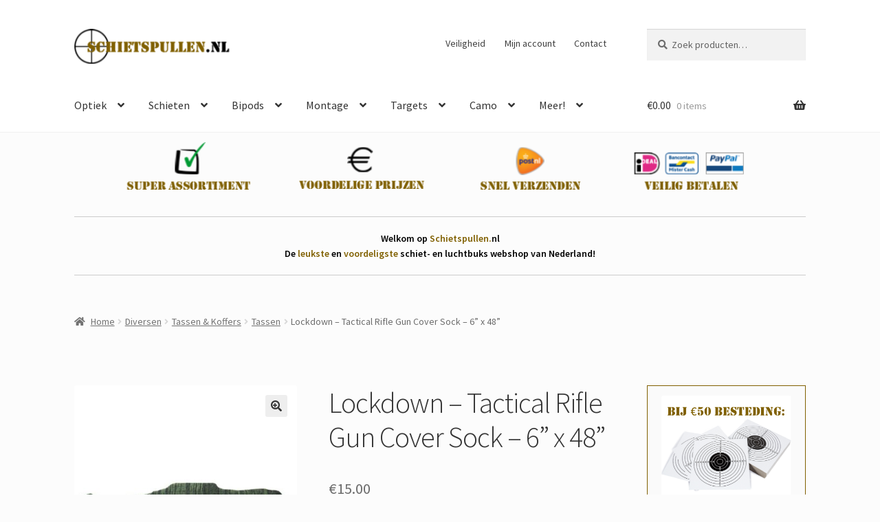

--- FILE ---
content_type: text/html; charset=UTF-8
request_url: https://schietspullen.nl/product/lockdown-tactical-rifle-gun-cover-sock-6-x-48/
body_size: 17062
content:
<!doctype html>
<html lang="nl-NL">
<head>
<meta charset="UTF-8">
<meta name="viewport" content="width=device-width, initial-scale=1">
<link rel="profile" href="https://gmpg.org/xfn/11">
<link rel="pingback" href="https://schietspullen.nl/xmlrpc.php">

<meta name='robots' content='index, follow, max-image-preview:large, max-snippet:-1, max-video-preview:-1' />

	<!-- This site is optimized with the Yoast SEO plugin v26.7 - https://yoast.com/wordpress/plugins/seo/ -->
	<title>Lockdown - Tactical Rifle Gun Cover Sock - 6&#039;&#039; x 48&#039;&#039; - Schietspullen.nl</title>
	<link rel="canonical" href="https://schietspullen.nl/product/lockdown-tactical-rifle-gun-cover-sock-6-x-48/" />
	<meta property="og:locale" content="nl_NL" />
	<meta property="og:type" content="article" />
	<meta property="og:title" content="Lockdown - Tactical Rifle Gun Cover Sock - 6&#039;&#039; x 48&#039;&#039; - Schietspullen.nl" />
	<meta property="og:description" content="Wapenhoes van Lockdown. Formaat: 153 x 1220 millimeter Tactical Rifle Gun Sock prevents weapon scratches and damage and further protects against moisture." />
	<meta property="og:url" content="https://schietspullen.nl/product/lockdown-tactical-rifle-gun-cover-sock-6-x-48/" />
	<meta property="og:site_name" content="Schietspullen.nl" />
	<meta property="article:modified_time" content="2025-12-07T07:28:41+00:00" />
	<meta property="og:image" content="https://schietspullen.nl/wp-content/uploads/2023/11/Lockdown-Tactical-Rifle-Gun-Cover-Sock-6-x-48.jpg" />
	<meta property="og:image:width" content="700" />
	<meta property="og:image:height" content="700" />
	<meta property="og:image:type" content="image/jpeg" />
	<meta name="twitter:card" content="summary_large_image" />
	<script type="application/ld+json" class="yoast-schema-graph">{"@context":"https://schema.org","@graph":[{"@type":"WebPage","@id":"https://schietspullen.nl/product/lockdown-tactical-rifle-gun-cover-sock-6-x-48/","url":"https://schietspullen.nl/product/lockdown-tactical-rifle-gun-cover-sock-6-x-48/","name":"Lockdown - Tactical Rifle Gun Cover Sock - 6'' x 48'' - Schietspullen.nl","isPartOf":{"@id":"https://schietspullen.nl/#website"},"primaryImageOfPage":{"@id":"https://schietspullen.nl/product/lockdown-tactical-rifle-gun-cover-sock-6-x-48/#primaryimage"},"image":{"@id":"https://schietspullen.nl/product/lockdown-tactical-rifle-gun-cover-sock-6-x-48/#primaryimage"},"thumbnailUrl":"https://schietspullen.nl/wp-content/uploads/2023/11/Lockdown-Tactical-Rifle-Gun-Cover-Sock-6-x-48.jpg","datePublished":"2023-11-12T21:22:44+00:00","dateModified":"2025-12-07T07:28:41+00:00","breadcrumb":{"@id":"https://schietspullen.nl/product/lockdown-tactical-rifle-gun-cover-sock-6-x-48/#breadcrumb"},"inLanguage":"nl-NL","potentialAction":[{"@type":"ReadAction","target":["https://schietspullen.nl/product/lockdown-tactical-rifle-gun-cover-sock-6-x-48/"]}]},{"@type":"ImageObject","inLanguage":"nl-NL","@id":"https://schietspullen.nl/product/lockdown-tactical-rifle-gun-cover-sock-6-x-48/#primaryimage","url":"https://schietspullen.nl/wp-content/uploads/2023/11/Lockdown-Tactical-Rifle-Gun-Cover-Sock-6-x-48.jpg","contentUrl":"https://schietspullen.nl/wp-content/uploads/2023/11/Lockdown-Tactical-Rifle-Gun-Cover-Sock-6-x-48.jpg","width":700,"height":700},{"@type":"BreadcrumbList","@id":"https://schietspullen.nl/product/lockdown-tactical-rifle-gun-cover-sock-6-x-48/#breadcrumb","itemListElement":[{"@type":"ListItem","position":1,"name":"Home","item":"https://schietspullen.nl/"},{"@type":"ListItem","position":2,"name":"Winkel","item":"https://schietspullen.nl/winkel/"},{"@type":"ListItem","position":3,"name":"Lockdown &#8211; Tactical Rifle Gun Cover Sock &#8211; 6&#8221; x 48&#8221;"}]},{"@type":"WebSite","@id":"https://schietspullen.nl/#website","url":"https://schietspullen.nl/","name":"Schietspullen.nl","description":"Webshop voor de luchtbuks fans","potentialAction":[{"@type":"SearchAction","target":{"@type":"EntryPoint","urlTemplate":"https://schietspullen.nl/?s={search_term_string}"},"query-input":{"@type":"PropertyValueSpecification","valueRequired":true,"valueName":"search_term_string"}}],"inLanguage":"nl-NL"}]}</script>
	<!-- / Yoast SEO plugin. -->


<link rel='dns-prefetch' href='//www.googletagmanager.com' />
<link rel='dns-prefetch' href='//fonts.googleapis.com' />
<link rel="alternate" type="application/rss+xml" title="Schietspullen.nl &raquo; feed" href="https://schietspullen.nl/feed/" />
<link rel="alternate" type="application/rss+xml" title="Schietspullen.nl &raquo; reacties feed" href="https://schietspullen.nl/comments/feed/" />
<link rel="alternate" title="oEmbed (JSON)" type="application/json+oembed" href="https://schietspullen.nl/wp-json/oembed/1.0/embed?url=https%3A%2F%2Fschietspullen.nl%2Fproduct%2Flockdown-tactical-rifle-gun-cover-sock-6-x-48%2F" />
<link rel="alternate" title="oEmbed (XML)" type="text/xml+oembed" href="https://schietspullen.nl/wp-json/oembed/1.0/embed?url=https%3A%2F%2Fschietspullen.nl%2Fproduct%2Flockdown-tactical-rifle-gun-cover-sock-6-x-48%2F&#038;format=xml" />
<style id='wp-img-auto-sizes-contain-inline-css'>
img:is([sizes=auto i],[sizes^="auto," i]){contain-intrinsic-size:3000px 1500px}
/*# sourceURL=wp-img-auto-sizes-contain-inline-css */
</style>
<style id='wp-emoji-styles-inline-css'>

	img.wp-smiley, img.emoji {
		display: inline !important;
		border: none !important;
		box-shadow: none !important;
		height: 1em !important;
		width: 1em !important;
		margin: 0 0.07em !important;
		vertical-align: -0.1em !important;
		background: none !important;
		padding: 0 !important;
	}
/*# sourceURL=wp-emoji-styles-inline-css */
</style>
<link rel='stylesheet' id='wp-block-library-css' href='https://schietspullen.nl/wp-includes/css/dist/block-library/style.min.css?ver=6.9' media='all' />
<link rel='stylesheet' id='wc-blocks-style-css' href='https://schietspullen.nl/wp-content/plugins/woocommerce/assets/client/blocks/wc-blocks.css?ver=wc-10.4.3' media='all' />
<style id='global-styles-inline-css'>
:root{--wp--preset--aspect-ratio--square: 1;--wp--preset--aspect-ratio--4-3: 4/3;--wp--preset--aspect-ratio--3-4: 3/4;--wp--preset--aspect-ratio--3-2: 3/2;--wp--preset--aspect-ratio--2-3: 2/3;--wp--preset--aspect-ratio--16-9: 16/9;--wp--preset--aspect-ratio--9-16: 9/16;--wp--preset--color--black: #000000;--wp--preset--color--cyan-bluish-gray: #abb8c3;--wp--preset--color--white: #ffffff;--wp--preset--color--pale-pink: #f78da7;--wp--preset--color--vivid-red: #cf2e2e;--wp--preset--color--luminous-vivid-orange: #ff6900;--wp--preset--color--luminous-vivid-amber: #fcb900;--wp--preset--color--light-green-cyan: #7bdcb5;--wp--preset--color--vivid-green-cyan: #00d084;--wp--preset--color--pale-cyan-blue: #8ed1fc;--wp--preset--color--vivid-cyan-blue: #0693e3;--wp--preset--color--vivid-purple: #9b51e0;--wp--preset--gradient--vivid-cyan-blue-to-vivid-purple: linear-gradient(135deg,rgb(6,147,227) 0%,rgb(155,81,224) 100%);--wp--preset--gradient--light-green-cyan-to-vivid-green-cyan: linear-gradient(135deg,rgb(122,220,180) 0%,rgb(0,208,130) 100%);--wp--preset--gradient--luminous-vivid-amber-to-luminous-vivid-orange: linear-gradient(135deg,rgb(252,185,0) 0%,rgb(255,105,0) 100%);--wp--preset--gradient--luminous-vivid-orange-to-vivid-red: linear-gradient(135deg,rgb(255,105,0) 0%,rgb(207,46,46) 100%);--wp--preset--gradient--very-light-gray-to-cyan-bluish-gray: linear-gradient(135deg,rgb(238,238,238) 0%,rgb(169,184,195) 100%);--wp--preset--gradient--cool-to-warm-spectrum: linear-gradient(135deg,rgb(74,234,220) 0%,rgb(151,120,209) 20%,rgb(207,42,186) 40%,rgb(238,44,130) 60%,rgb(251,105,98) 80%,rgb(254,248,76) 100%);--wp--preset--gradient--blush-light-purple: linear-gradient(135deg,rgb(255,206,236) 0%,rgb(152,150,240) 100%);--wp--preset--gradient--blush-bordeaux: linear-gradient(135deg,rgb(254,205,165) 0%,rgb(254,45,45) 50%,rgb(107,0,62) 100%);--wp--preset--gradient--luminous-dusk: linear-gradient(135deg,rgb(255,203,112) 0%,rgb(199,81,192) 50%,rgb(65,88,208) 100%);--wp--preset--gradient--pale-ocean: linear-gradient(135deg,rgb(255,245,203) 0%,rgb(182,227,212) 50%,rgb(51,167,181) 100%);--wp--preset--gradient--electric-grass: linear-gradient(135deg,rgb(202,248,128) 0%,rgb(113,206,126) 100%);--wp--preset--gradient--midnight: linear-gradient(135deg,rgb(2,3,129) 0%,rgb(40,116,252) 100%);--wp--preset--font-size--small: 14px;--wp--preset--font-size--medium: 23px;--wp--preset--font-size--large: 26px;--wp--preset--font-size--x-large: 42px;--wp--preset--font-size--normal: 16px;--wp--preset--font-size--huge: 37px;--wp--preset--spacing--20: 0.44rem;--wp--preset--spacing--30: 0.67rem;--wp--preset--spacing--40: 1rem;--wp--preset--spacing--50: 1.5rem;--wp--preset--spacing--60: 2.25rem;--wp--preset--spacing--70: 3.38rem;--wp--preset--spacing--80: 5.06rem;--wp--preset--shadow--natural: 6px 6px 9px rgba(0, 0, 0, 0.2);--wp--preset--shadow--deep: 12px 12px 50px rgba(0, 0, 0, 0.4);--wp--preset--shadow--sharp: 6px 6px 0px rgba(0, 0, 0, 0.2);--wp--preset--shadow--outlined: 6px 6px 0px -3px rgb(255, 255, 255), 6px 6px rgb(0, 0, 0);--wp--preset--shadow--crisp: 6px 6px 0px rgb(0, 0, 0);}:root :where(.is-layout-flow) > :first-child{margin-block-start: 0;}:root :where(.is-layout-flow) > :last-child{margin-block-end: 0;}:root :where(.is-layout-flow) > *{margin-block-start: 24px;margin-block-end: 0;}:root :where(.is-layout-constrained) > :first-child{margin-block-start: 0;}:root :where(.is-layout-constrained) > :last-child{margin-block-end: 0;}:root :where(.is-layout-constrained) > *{margin-block-start: 24px;margin-block-end: 0;}:root :where(.is-layout-flex){gap: 24px;}:root :where(.is-layout-grid){gap: 24px;}body .is-layout-flex{display: flex;}.is-layout-flex{flex-wrap: wrap;align-items: center;}.is-layout-flex > :is(*, div){margin: 0;}body .is-layout-grid{display: grid;}.is-layout-grid > :is(*, div){margin: 0;}.has-black-color{color: var(--wp--preset--color--black) !important;}.has-cyan-bluish-gray-color{color: var(--wp--preset--color--cyan-bluish-gray) !important;}.has-white-color{color: var(--wp--preset--color--white) !important;}.has-pale-pink-color{color: var(--wp--preset--color--pale-pink) !important;}.has-vivid-red-color{color: var(--wp--preset--color--vivid-red) !important;}.has-luminous-vivid-orange-color{color: var(--wp--preset--color--luminous-vivid-orange) !important;}.has-luminous-vivid-amber-color{color: var(--wp--preset--color--luminous-vivid-amber) !important;}.has-light-green-cyan-color{color: var(--wp--preset--color--light-green-cyan) !important;}.has-vivid-green-cyan-color{color: var(--wp--preset--color--vivid-green-cyan) !important;}.has-pale-cyan-blue-color{color: var(--wp--preset--color--pale-cyan-blue) !important;}.has-vivid-cyan-blue-color{color: var(--wp--preset--color--vivid-cyan-blue) !important;}.has-vivid-purple-color{color: var(--wp--preset--color--vivid-purple) !important;}.has-black-background-color{background-color: var(--wp--preset--color--black) !important;}.has-cyan-bluish-gray-background-color{background-color: var(--wp--preset--color--cyan-bluish-gray) !important;}.has-white-background-color{background-color: var(--wp--preset--color--white) !important;}.has-pale-pink-background-color{background-color: var(--wp--preset--color--pale-pink) !important;}.has-vivid-red-background-color{background-color: var(--wp--preset--color--vivid-red) !important;}.has-luminous-vivid-orange-background-color{background-color: var(--wp--preset--color--luminous-vivid-orange) !important;}.has-luminous-vivid-amber-background-color{background-color: var(--wp--preset--color--luminous-vivid-amber) !important;}.has-light-green-cyan-background-color{background-color: var(--wp--preset--color--light-green-cyan) !important;}.has-vivid-green-cyan-background-color{background-color: var(--wp--preset--color--vivid-green-cyan) !important;}.has-pale-cyan-blue-background-color{background-color: var(--wp--preset--color--pale-cyan-blue) !important;}.has-vivid-cyan-blue-background-color{background-color: var(--wp--preset--color--vivid-cyan-blue) !important;}.has-vivid-purple-background-color{background-color: var(--wp--preset--color--vivid-purple) !important;}.has-black-border-color{border-color: var(--wp--preset--color--black) !important;}.has-cyan-bluish-gray-border-color{border-color: var(--wp--preset--color--cyan-bluish-gray) !important;}.has-white-border-color{border-color: var(--wp--preset--color--white) !important;}.has-pale-pink-border-color{border-color: var(--wp--preset--color--pale-pink) !important;}.has-vivid-red-border-color{border-color: var(--wp--preset--color--vivid-red) !important;}.has-luminous-vivid-orange-border-color{border-color: var(--wp--preset--color--luminous-vivid-orange) !important;}.has-luminous-vivid-amber-border-color{border-color: var(--wp--preset--color--luminous-vivid-amber) !important;}.has-light-green-cyan-border-color{border-color: var(--wp--preset--color--light-green-cyan) !important;}.has-vivid-green-cyan-border-color{border-color: var(--wp--preset--color--vivid-green-cyan) !important;}.has-pale-cyan-blue-border-color{border-color: var(--wp--preset--color--pale-cyan-blue) !important;}.has-vivid-cyan-blue-border-color{border-color: var(--wp--preset--color--vivid-cyan-blue) !important;}.has-vivid-purple-border-color{border-color: var(--wp--preset--color--vivid-purple) !important;}.has-vivid-cyan-blue-to-vivid-purple-gradient-background{background: var(--wp--preset--gradient--vivid-cyan-blue-to-vivid-purple) !important;}.has-light-green-cyan-to-vivid-green-cyan-gradient-background{background: var(--wp--preset--gradient--light-green-cyan-to-vivid-green-cyan) !important;}.has-luminous-vivid-amber-to-luminous-vivid-orange-gradient-background{background: var(--wp--preset--gradient--luminous-vivid-amber-to-luminous-vivid-orange) !important;}.has-luminous-vivid-orange-to-vivid-red-gradient-background{background: var(--wp--preset--gradient--luminous-vivid-orange-to-vivid-red) !important;}.has-very-light-gray-to-cyan-bluish-gray-gradient-background{background: var(--wp--preset--gradient--very-light-gray-to-cyan-bluish-gray) !important;}.has-cool-to-warm-spectrum-gradient-background{background: var(--wp--preset--gradient--cool-to-warm-spectrum) !important;}.has-blush-light-purple-gradient-background{background: var(--wp--preset--gradient--blush-light-purple) !important;}.has-blush-bordeaux-gradient-background{background: var(--wp--preset--gradient--blush-bordeaux) !important;}.has-luminous-dusk-gradient-background{background: var(--wp--preset--gradient--luminous-dusk) !important;}.has-pale-ocean-gradient-background{background: var(--wp--preset--gradient--pale-ocean) !important;}.has-electric-grass-gradient-background{background: var(--wp--preset--gradient--electric-grass) !important;}.has-midnight-gradient-background{background: var(--wp--preset--gradient--midnight) !important;}.has-small-font-size{font-size: var(--wp--preset--font-size--small) !important;}.has-medium-font-size{font-size: var(--wp--preset--font-size--medium) !important;}.has-large-font-size{font-size: var(--wp--preset--font-size--large) !important;}.has-x-large-font-size{font-size: var(--wp--preset--font-size--x-large) !important;}
/*# sourceURL=global-styles-inline-css */
</style>

<style id='classic-theme-styles-inline-css'>
/*! This file is auto-generated */
.wp-block-button__link{color:#fff;background-color:#32373c;border-radius:9999px;box-shadow:none;text-decoration:none;padding:calc(.667em + 2px) calc(1.333em + 2px);font-size:1.125em}.wp-block-file__button{background:#32373c;color:#fff;text-decoration:none}
/*# sourceURL=/wp-includes/css/classic-themes.min.css */
</style>
<link rel='stylesheet' id='storefront-gutenberg-blocks-css' href='https://schietspullen.nl/wp-content/themes/storefront/assets/css/base/gutenberg-blocks.css?ver=4.6.2' media='all' />
<style id='storefront-gutenberg-blocks-inline-css'>

				.wp-block-button__link:not(.has-text-color) {
					color: #333333;
				}

				.wp-block-button__link:not(.has-text-color):hover,
				.wp-block-button__link:not(.has-text-color):focus,
				.wp-block-button__link:not(.has-text-color):active {
					color: #333333;
				}

				.wp-block-button__link:not(.has-background) {
					background-color: #eeeeee;
				}

				.wp-block-button__link:not(.has-background):hover,
				.wp-block-button__link:not(.has-background):focus,
				.wp-block-button__link:not(.has-background):active {
					border-color: #d5d5d5;
					background-color: #d5d5d5;
				}

				.wc-block-grid__products .wc-block-grid__product .wp-block-button__link {
					background-color: #eeeeee;
					border-color: #eeeeee;
					color: #333333;
				}

				.wp-block-quote footer,
				.wp-block-quote cite,
				.wp-block-quote__citation {
					color: #6d6d6d;
				}

				.wp-block-pullquote cite,
				.wp-block-pullquote footer,
				.wp-block-pullquote__citation {
					color: #6d6d6d;
				}

				.wp-block-image figcaption {
					color: #6d6d6d;
				}

				.wp-block-separator.is-style-dots::before {
					color: #333333;
				}

				.wp-block-file a.wp-block-file__button {
					color: #333333;
					background-color: #eeeeee;
					border-color: #eeeeee;
				}

				.wp-block-file a.wp-block-file__button:hover,
				.wp-block-file a.wp-block-file__button:focus,
				.wp-block-file a.wp-block-file__button:active {
					color: #333333;
					background-color: #d5d5d5;
				}

				.wp-block-code,
				.wp-block-preformatted pre {
					color: #6d6d6d;
				}

				.wp-block-table:not( .has-background ):not( .is-style-stripes ) tbody tr:nth-child(2n) td {
					background-color: #fafafa;
				}

				.wp-block-cover .wp-block-cover__inner-container h1:not(.has-text-color),
				.wp-block-cover .wp-block-cover__inner-container h2:not(.has-text-color),
				.wp-block-cover .wp-block-cover__inner-container h3:not(.has-text-color),
				.wp-block-cover .wp-block-cover__inner-container h4:not(.has-text-color),
				.wp-block-cover .wp-block-cover__inner-container h5:not(.has-text-color),
				.wp-block-cover .wp-block-cover__inner-container h6:not(.has-text-color) {
					color: #000000;
				}

				div.wc-block-components-price-slider__range-input-progress,
				.rtl .wc-block-components-price-slider__range-input-progress {
					--range-color: #806000;
				}

				/* Target only IE11 */
				@media all and (-ms-high-contrast: none), (-ms-high-contrast: active) {
					.wc-block-components-price-slider__range-input-progress {
						background: #806000;
					}
				}

				.wc-block-components-button:not(.is-link) {
					background-color: #333333;
					color: #ffffff;
				}

				.wc-block-components-button:not(.is-link):hover,
				.wc-block-components-button:not(.is-link):focus,
				.wc-block-components-button:not(.is-link):active {
					background-color: #1a1a1a;
					color: #ffffff;
				}

				.wc-block-components-button:not(.is-link):disabled {
					background-color: #333333;
					color: #ffffff;
				}

				.wc-block-cart__submit-container {
					background-color: #fcfcfc;
				}

				.wc-block-cart__submit-container::before {
					color: rgba(217,217,217,0.5);
				}

				.wc-block-components-order-summary-item__quantity {
					background-color: #fcfcfc;
					border-color: #6d6d6d;
					box-shadow: 0 0 0 2px #fcfcfc;
					color: #6d6d6d;
				}
			
/*# sourceURL=storefront-gutenberg-blocks-inline-css */
</style>
<link rel='stylesheet' id='photoswipe-css' href='https://schietspullen.nl/wp-content/plugins/woocommerce/assets/css/photoswipe/photoswipe.min.css?ver=10.4.3' media='all' />
<link rel='stylesheet' id='photoswipe-default-skin-css' href='https://schietspullen.nl/wp-content/plugins/woocommerce/assets/css/photoswipe/default-skin/default-skin.min.css?ver=10.4.3' media='all' />
<style id='woocommerce-inline-inline-css'>
.woocommerce form .form-row .required { visibility: visible; }
/*# sourceURL=woocommerce-inline-inline-css */
</style>
<link rel='stylesheet' id='storefront-style-css' href='https://schietspullen.nl/wp-content/themes/storefront/style.css?ver=4.6.2' media='all' />
<style id='storefront-style-inline-css'>

			.main-navigation ul li a,
			.site-title a,
			ul.menu li a,
			.site-branding h1 a,
			button.menu-toggle,
			button.menu-toggle:hover,
			.handheld-navigation .dropdown-toggle {
				color: #333333;
			}

			button.menu-toggle,
			button.menu-toggle:hover {
				border-color: #333333;
			}

			.main-navigation ul li a:hover,
			.main-navigation ul li:hover > a,
			.site-title a:hover,
			.site-header ul.menu li.current-menu-item > a {
				color: #747474;
			}

			table:not( .has-background ) th {
				background-color: #f5f5f5;
			}

			table:not( .has-background ) tbody td {
				background-color: #fafafa;
			}

			table:not( .has-background ) tbody tr:nth-child(2n) td,
			fieldset,
			fieldset legend {
				background-color: #f8f8f8;
			}

			.site-header,
			.secondary-navigation ul ul,
			.main-navigation ul.menu > li.menu-item-has-children:after,
			.secondary-navigation ul.menu ul,
			.storefront-handheld-footer-bar,
			.storefront-handheld-footer-bar ul li > a,
			.storefront-handheld-footer-bar ul li.search .site-search,
			button.menu-toggle,
			button.menu-toggle:hover {
				background-color: #ffffff;
			}

			p.site-description,
			.site-header,
			.storefront-handheld-footer-bar {
				color: #404040;
			}

			button.menu-toggle:after,
			button.menu-toggle:before,
			button.menu-toggle span:before {
				background-color: #333333;
			}

			h1, h2, h3, h4, h5, h6, .wc-block-grid__product-title {
				color: #333333;
			}

			.widget h1 {
				border-bottom-color: #333333;
			}

			body,
			.secondary-navigation a {
				color: #6d6d6d;
			}

			.widget-area .widget a,
			.hentry .entry-header .posted-on a,
			.hentry .entry-header .post-author a,
			.hentry .entry-header .post-comments a,
			.hentry .entry-header .byline a {
				color: #727272;
			}

			a {
				color: #806000;
			}

			a:focus,
			button:focus,
			.button.alt:focus,
			input:focus,
			textarea:focus,
			input[type="button"]:focus,
			input[type="reset"]:focus,
			input[type="submit"]:focus,
			input[type="email"]:focus,
			input[type="tel"]:focus,
			input[type="url"]:focus,
			input[type="password"]:focus,
			input[type="search"]:focus {
				outline-color: #806000;
			}

			button, input[type="button"], input[type="reset"], input[type="submit"], .button, .widget a.button {
				background-color: #eeeeee;
				border-color: #eeeeee;
				color: #333333;
			}

			button:hover, input[type="button"]:hover, input[type="reset"]:hover, input[type="submit"]:hover, .button:hover, .widget a.button:hover {
				background-color: #d5d5d5;
				border-color: #d5d5d5;
				color: #333333;
			}

			button.alt, input[type="button"].alt, input[type="reset"].alt, input[type="submit"].alt, .button.alt, .widget-area .widget a.button.alt {
				background-color: #333333;
				border-color: #333333;
				color: #ffffff;
			}

			button.alt:hover, input[type="button"].alt:hover, input[type="reset"].alt:hover, input[type="submit"].alt:hover, .button.alt:hover, .widget-area .widget a.button.alt:hover {
				background-color: #1a1a1a;
				border-color: #1a1a1a;
				color: #ffffff;
			}

			.pagination .page-numbers li .page-numbers.current {
				background-color: #e3e3e3;
				color: #636363;
			}

			#comments .comment-list .comment-content .comment-text {
				background-color: #f5f5f5;
			}

			.site-footer {
				background-color: #f0f0f0;
				color: #806000;
			}

			.site-footer a:not(.button):not(.components-button) {
				color: #333333;
			}

			.site-footer .storefront-handheld-footer-bar a:not(.button):not(.components-button) {
				color: #333333;
			}

			.site-footer h1, .site-footer h2, .site-footer h3, .site-footer h4, .site-footer h5, .site-footer h6, .site-footer .widget .widget-title, .site-footer .widget .widgettitle {
				color: #806000;
			}

			.page-template-template-homepage.has-post-thumbnail .type-page.has-post-thumbnail .entry-title {
				color: #000000;
			}

			.page-template-template-homepage.has-post-thumbnail .type-page.has-post-thumbnail .entry-content {
				color: #000000;
			}

			@media screen and ( min-width: 768px ) {
				.secondary-navigation ul.menu a:hover {
					color: #595959;
				}

				.secondary-navigation ul.menu a {
					color: #404040;
				}

				.main-navigation ul.menu ul.sub-menu,
				.main-navigation ul.nav-menu ul.children {
					background-color: #f0f0f0;
				}

				.site-header {
					border-bottom-color: #f0f0f0;
				}
			}
/*# sourceURL=storefront-style-inline-css */
</style>
<link rel='stylesheet' id='storefront-icons-css' href='https://schietspullen.nl/wp-content/themes/storefront/assets/css/base/icons.css?ver=4.6.2' media='all' />
<link rel='stylesheet' id='storefront-fonts-css' href='https://fonts.googleapis.com/css?family=Source+Sans+Pro%3A400%2C300%2C300italic%2C400italic%2C600%2C700%2C900&#038;subset=latin%2Clatin-ext&#038;ver=4.6.2' media='all' />
<link rel='stylesheet' id='storefront-woocommerce-style-css' href='https://schietspullen.nl/wp-content/themes/storefront/assets/css/woocommerce/woocommerce.css?ver=4.6.2' media='all' />
<style id='storefront-woocommerce-style-inline-css'>
@font-face {
				font-family: star;
				src: url(https://schietspullen.nl/wp-content/plugins/woocommerce/assets/fonts/star.eot);
				src:
					url(https://schietspullen.nl/wp-content/plugins/woocommerce/assets/fonts/star.eot?#iefix) format("embedded-opentype"),
					url(https://schietspullen.nl/wp-content/plugins/woocommerce/assets/fonts/star.woff) format("woff"),
					url(https://schietspullen.nl/wp-content/plugins/woocommerce/assets/fonts/star.ttf) format("truetype"),
					url(https://schietspullen.nl/wp-content/plugins/woocommerce/assets/fonts/star.svg#star) format("svg");
				font-weight: 400;
				font-style: normal;
			}
			@font-face {
				font-family: WooCommerce;
				src: url(https://schietspullen.nl/wp-content/plugins/woocommerce/assets/fonts/WooCommerce.eot);
				src:
					url(https://schietspullen.nl/wp-content/plugins/woocommerce/assets/fonts/WooCommerce.eot?#iefix) format("embedded-opentype"),
					url(https://schietspullen.nl/wp-content/plugins/woocommerce/assets/fonts/WooCommerce.woff) format("woff"),
					url(https://schietspullen.nl/wp-content/plugins/woocommerce/assets/fonts/WooCommerce.ttf) format("truetype"),
					url(https://schietspullen.nl/wp-content/plugins/woocommerce/assets/fonts/WooCommerce.svg#WooCommerce) format("svg");
				font-weight: 400;
				font-style: normal;
			}

			a.cart-contents,
			.site-header-cart .widget_shopping_cart a {
				color: #333333;
			}

			a.cart-contents:hover,
			.site-header-cart .widget_shopping_cart a:hover,
			.site-header-cart:hover > li > a {
				color: #747474;
			}

			table.cart td.product-remove,
			table.cart td.actions {
				border-top-color: #fcfcfc;
			}

			.storefront-handheld-footer-bar ul li.cart .count {
				background-color: #333333;
				color: #ffffff;
				border-color: #ffffff;
			}

			.woocommerce-tabs ul.tabs li.active a,
			ul.products li.product .price,
			.onsale,
			.wc-block-grid__product-onsale,
			.widget_search form:before,
			.widget_product_search form:before {
				color: #6d6d6d;
			}

			.woocommerce-breadcrumb a,
			a.woocommerce-review-link,
			.product_meta a {
				color: #727272;
			}

			.wc-block-grid__product-onsale,
			.onsale {
				border-color: #6d6d6d;
			}

			.star-rating span:before,
			.quantity .plus, .quantity .minus,
			p.stars a:hover:after,
			p.stars a:after,
			.star-rating span:before,
			#payment .payment_methods li input[type=radio]:first-child:checked+label:before {
				color: #806000;
			}

			.widget_price_filter .ui-slider .ui-slider-range,
			.widget_price_filter .ui-slider .ui-slider-handle {
				background-color: #806000;
			}

			.order_details {
				background-color: #f5f5f5;
			}

			.order_details > li {
				border-bottom: 1px dotted #e0e0e0;
			}

			.order_details:before,
			.order_details:after {
				background: -webkit-linear-gradient(transparent 0,transparent 0),-webkit-linear-gradient(135deg,#f5f5f5 33.33%,transparent 33.33%),-webkit-linear-gradient(45deg,#f5f5f5 33.33%,transparent 33.33%)
			}

			#order_review {
				background-color: #fcfcfc;
			}

			#payment .payment_methods > li .payment_box,
			#payment .place-order {
				background-color: #f7f7f7;
			}

			#payment .payment_methods > li:not(.woocommerce-notice) {
				background-color: #f2f2f2;
			}

			#payment .payment_methods > li:not(.woocommerce-notice):hover {
				background-color: #ededed;
			}

			.woocommerce-pagination .page-numbers li .page-numbers.current {
				background-color: #e3e3e3;
				color: #636363;
			}

			.wc-block-grid__product-onsale,
			.onsale,
			.woocommerce-pagination .page-numbers li .page-numbers:not(.current) {
				color: #6d6d6d;
			}

			p.stars a:before,
			p.stars a:hover~a:before,
			p.stars.selected a.active~a:before {
				color: #6d6d6d;
			}

			p.stars.selected a.active:before,
			p.stars:hover a:before,
			p.stars.selected a:not(.active):before,
			p.stars.selected a.active:before {
				color: #806000;
			}

			.single-product div.product .woocommerce-product-gallery .woocommerce-product-gallery__trigger {
				background-color: #eeeeee;
				color: #333333;
			}

			.single-product div.product .woocommerce-product-gallery .woocommerce-product-gallery__trigger:hover {
				background-color: #d5d5d5;
				border-color: #d5d5d5;
				color: #333333;
			}

			.button.added_to_cart:focus,
			.button.wc-forward:focus {
				outline-color: #806000;
			}

			.added_to_cart,
			.site-header-cart .widget_shopping_cart a.button,
			.wc-block-grid__products .wc-block-grid__product .wp-block-button__link {
				background-color: #eeeeee;
				border-color: #eeeeee;
				color: #333333;
			}

			.added_to_cart:hover,
			.site-header-cart .widget_shopping_cart a.button:hover,
			.wc-block-grid__products .wc-block-grid__product .wp-block-button__link:hover {
				background-color: #d5d5d5;
				border-color: #d5d5d5;
				color: #333333;
			}

			.added_to_cart.alt, .added_to_cart, .widget a.button.checkout {
				background-color: #333333;
				border-color: #333333;
				color: #ffffff;
			}

			.added_to_cart.alt:hover, .added_to_cart:hover, .widget a.button.checkout:hover {
				background-color: #1a1a1a;
				border-color: #1a1a1a;
				color: #ffffff;
			}

			.button.loading {
				color: #eeeeee;
			}

			.button.loading:hover {
				background-color: #eeeeee;
			}

			.button.loading:after {
				color: #333333;
			}

			@media screen and ( min-width: 768px ) {
				.site-header-cart .widget_shopping_cart,
				.site-header .product_list_widget li .quantity {
					color: #404040;
				}

				.site-header-cart .widget_shopping_cart .buttons,
				.site-header-cart .widget_shopping_cart .total {
					background-color: #f5f5f5;
				}

				.site-header-cart .widget_shopping_cart {
					background-color: #f0f0f0;
				}
			}
				.storefront-product-pagination a {
					color: #6d6d6d;
					background-color: #fcfcfc;
				}
				.storefront-sticky-add-to-cart {
					color: #6d6d6d;
					background-color: #fcfcfc;
				}

				.storefront-sticky-add-to-cart a:not(.button) {
					color: #333333;
				}
/*# sourceURL=storefront-woocommerce-style-inline-css */
</style>
<link rel='stylesheet' id='storefront-woocommerce-brands-style-css' href='https://schietspullen.nl/wp-content/themes/storefront/assets/css/woocommerce/extensions/brands.css?ver=4.6.2' media='all' />
<script src="https://schietspullen.nl/wp-includes/js/jquery/jquery.min.js?ver=3.7.1" id="jquery-core-js"></script>
<script src="https://schietspullen.nl/wp-includes/js/jquery/jquery-migrate.min.js?ver=3.4.1" id="jquery-migrate-js"></script>
<script src="https://schietspullen.nl/wp-content/plugins/woocommerce/assets/js/jquery-blockui/jquery.blockUI.min.js?ver=2.7.0-wc.10.4.3" id="wc-jquery-blockui-js" defer data-wp-strategy="defer"></script>
<script id="wc-add-to-cart-js-extra">
var wc_add_to_cart_params = {"ajax_url":"/wp-admin/admin-ajax.php","wc_ajax_url":"/?wc-ajax=%%endpoint%%","i18n_view_cart":"Bekijk winkelwagen","cart_url":"https://schietspullen.nl/winkelmand/","is_cart":"","cart_redirect_after_add":"no"};
//# sourceURL=wc-add-to-cart-js-extra
</script>
<script src="https://schietspullen.nl/wp-content/plugins/woocommerce/assets/js/frontend/add-to-cart.min.js?ver=10.4.3" id="wc-add-to-cart-js" defer data-wp-strategy="defer"></script>
<script src="https://schietspullen.nl/wp-content/plugins/woocommerce/assets/js/zoom/jquery.zoom.min.js?ver=1.7.21-wc.10.4.3" id="wc-zoom-js" defer data-wp-strategy="defer"></script>
<script src="https://schietspullen.nl/wp-content/plugins/woocommerce/assets/js/flexslider/jquery.flexslider.min.js?ver=2.7.2-wc.10.4.3" id="wc-flexslider-js" defer data-wp-strategy="defer"></script>
<script src="https://schietspullen.nl/wp-content/plugins/woocommerce/assets/js/photoswipe/photoswipe.min.js?ver=4.1.1-wc.10.4.3" id="wc-photoswipe-js" defer data-wp-strategy="defer"></script>
<script src="https://schietspullen.nl/wp-content/plugins/woocommerce/assets/js/photoswipe/photoswipe-ui-default.min.js?ver=4.1.1-wc.10.4.3" id="wc-photoswipe-ui-default-js" defer data-wp-strategy="defer"></script>
<script id="wc-single-product-js-extra">
var wc_single_product_params = {"i18n_required_rating_text":"Selecteer een waardering","i18n_rating_options":["1 van de 5 sterren","2 van de 5 sterren","3 van de 5 sterren","4 van de 5 sterren","5 van de 5 sterren"],"i18n_product_gallery_trigger_text":"Afbeeldinggalerij in volledig scherm bekijken","review_rating_required":"yes","flexslider":{"rtl":false,"animation":"slide","smoothHeight":true,"directionNav":false,"controlNav":"thumbnails","slideshow":false,"animationSpeed":500,"animationLoop":false,"allowOneSlide":false},"zoom_enabled":"1","zoom_options":[],"photoswipe_enabled":"1","photoswipe_options":{"shareEl":false,"closeOnScroll":false,"history":false,"hideAnimationDuration":0,"showAnimationDuration":0},"flexslider_enabled":"1"};
//# sourceURL=wc-single-product-js-extra
</script>
<script src="https://schietspullen.nl/wp-content/plugins/woocommerce/assets/js/frontend/single-product.min.js?ver=10.4.3" id="wc-single-product-js" defer data-wp-strategy="defer"></script>
<script src="https://schietspullen.nl/wp-content/plugins/woocommerce/assets/js/js-cookie/js.cookie.min.js?ver=2.1.4-wc.10.4.3" id="wc-js-cookie-js" defer data-wp-strategy="defer"></script>
<script id="woocommerce-js-extra">
var woocommerce_params = {"ajax_url":"/wp-admin/admin-ajax.php","wc_ajax_url":"/?wc-ajax=%%endpoint%%","i18n_password_show":"Wachtwoord weergeven","i18n_password_hide":"Wachtwoord verbergen"};
//# sourceURL=woocommerce-js-extra
</script>
<script src="https://schietspullen.nl/wp-content/plugins/woocommerce/assets/js/frontend/woocommerce.min.js?ver=10.4.3" id="woocommerce-js" defer data-wp-strategy="defer"></script>
<script id="wc-cart-fragments-js-extra">
var wc_cart_fragments_params = {"ajax_url":"/wp-admin/admin-ajax.php","wc_ajax_url":"/?wc-ajax=%%endpoint%%","cart_hash_key":"wc_cart_hash_e6eceaace172aa054e285660041a1af3","fragment_name":"wc_fragments_e6eceaace172aa054e285660041a1af3","request_timeout":"5000"};
//# sourceURL=wc-cart-fragments-js-extra
</script>
<script src="https://schietspullen.nl/wp-content/plugins/woocommerce/assets/js/frontend/cart-fragments.min.js?ver=10.4.3" id="wc-cart-fragments-js" defer data-wp-strategy="defer"></script>

<!-- Google tag (gtag.js) snippet toegevoegd door Site Kit -->
<!-- Google Analytics snippet toegevoegd door Site Kit -->
<script src="https://www.googletagmanager.com/gtag/js?id=GT-5DH4MQH" id="google_gtagjs-js" async></script>
<script id="google_gtagjs-js-after">
window.dataLayer = window.dataLayer || [];function gtag(){dataLayer.push(arguments);}
gtag("set","linker",{"domains":["schietspullen.nl"]});
gtag("js", new Date());
gtag("set", "developer_id.dZTNiMT", true);
gtag("config", "GT-5DH4MQH");
//# sourceURL=google_gtagjs-js-after
</script>
<link rel="https://api.w.org/" href="https://schietspullen.nl/wp-json/" /><link rel="alternate" title="JSON" type="application/json" href="https://schietspullen.nl/wp-json/wp/v2/product/2542" /><link rel="EditURI" type="application/rsd+xml" title="RSD" href="https://schietspullen.nl/xmlrpc.php?rsd" />
<meta name="generator" content="WordPress 6.9" />
<meta name="generator" content="WooCommerce 10.4.3" />
<link rel='shortlink' href='https://schietspullen.nl/?p=2542' />
<meta name="generator" content="Site Kit by Google 1.170.0" />	<noscript><style>.woocommerce-product-gallery{ opacity: 1 !important; }</style></noscript>
	<style id="custom-background-css">
body.custom-background { background-color: #fcfcfc; }
</style>
	<link rel="icon" href="https://schietspullen.nl/wp-content/uploads/2018/05/index-60x60.jpg" sizes="32x32" />
<link rel="icon" href="https://schietspullen.nl/wp-content/uploads/2018/05/index.jpg" sizes="192x192" />
<link rel="apple-touch-icon" href="https://schietspullen.nl/wp-content/uploads/2018/05/index.jpg" />
<meta name="msapplication-TileImage" content="https://schietspullen.nl/wp-content/uploads/2018/05/index.jpg" />
</head>

<body class="wp-singular product-template-default single single-product postid-2542 custom-background wp-custom-logo wp-embed-responsive wp-theme-storefront theme-storefront woocommerce woocommerce-page woocommerce-no-js storefront-secondary-navigation storefront-align-wide right-sidebar woocommerce-active">



<div id="page" class="hfeed site">
	
	<header id="masthead" class="site-header" role="banner" style="">

		<div class="col-full">		<a class="skip-link screen-reader-text" href="#site-navigation">Ga door naar navigatie</a>
		<a class="skip-link screen-reader-text" href="#content">Ga naar de inhoud</a>
				<div class="site-branding">
			<a href="https://schietspullen.nl/" class="custom-logo-link" rel="home"><img width="499" height="110" src="https://schietspullen.nl/wp-content/uploads/2018/05/cropped-Afbeelding1.png" class="custom-logo" alt="Schietspullen.nl" decoding="async" fetchpriority="high" srcset="https://schietspullen.nl/wp-content/uploads/2018/05/cropped-Afbeelding1.png 499w, https://schietspullen.nl/wp-content/uploads/2018/05/cropped-Afbeelding1-300x66.png 300w, https://schietspullen.nl/wp-content/uploads/2018/05/cropped-Afbeelding1-416x92.png 416w" sizes="(max-width: 499px) 100vw, 499px" /></a>		</div>
					<nav class="secondary-navigation" role="navigation" aria-label="Secondaire Navigatie">
				<div class="menu-bovenmenu-container"><ul id="menu-bovenmenu" class="menu"><li id="menu-item-275" class="menu-item menu-item-type-post_type menu-item-object-page menu-item-275"><a href="https://schietspullen.nl/veilig-schieten/">Veiligheid</a></li>
<li id="menu-item-79" class="menu-item menu-item-type-post_type menu-item-object-page menu-item-79"><a href="https://schietspullen.nl/mijn-account/">Mijn account</a></li>
<li id="menu-item-81" class="menu-item menu-item-type-post_type menu-item-object-page menu-item-81"><a href="https://schietspullen.nl/contact/">Contact</a></li>
</ul></div>			</nav><!-- #site-navigation -->
						<div class="site-search">
				<div class="widget woocommerce widget_product_search"><form role="search" method="get" class="woocommerce-product-search" action="https://schietspullen.nl/">
	<label class="screen-reader-text" for="woocommerce-product-search-field-0">Zoeken naar:</label>
	<input type="search" id="woocommerce-product-search-field-0" class="search-field" placeholder="Zoek producten&hellip;" value="" name="s" />
	<button type="submit" value="Zoeken" class="">Zoeken</button>
	<input type="hidden" name="post_type" value="product" />
</form>
</div>			</div>
			</div><div class="storefront-primary-navigation"><div class="col-full">		<nav id="site-navigation" class="main-navigation" role="navigation" aria-label="Hoofdmenu">
		<button id="site-navigation-menu-toggle" class="menu-toggle" aria-controls="site-navigation" aria-expanded="false"><span>Menu</span></button>
			<div class="primary-navigation"><ul id="menu-shop" class="menu"><li id="menu-item-61" class="menu-item menu-item-type-taxonomy menu-item-object-product_cat menu-item-has-children menu-item-61"><a href="https://schietspullen.nl/product-categorie/optiek/">Optiek</a>
<ul class="sub-menu">
	<li id="menu-item-90" class="menu-item menu-item-type-taxonomy menu-item-object-product_cat menu-item-90"><a href="https://schietspullen.nl/product-categorie/optiek/kijkers/">Kijkers</a></li>
	<li id="menu-item-86" class="menu-item menu-item-type-taxonomy menu-item-object-product_cat menu-item-86"><a href="https://schietspullen.nl/product-categorie/optiek/dot-sights/">Dot Sights</a></li>
	<li id="menu-item-87" class="menu-item menu-item-type-taxonomy menu-item-object-product_cat menu-item-87"><a href="https://schietspullen.nl/product-categorie/optiek/flashlights/">Flashlights</a></li>
	<li id="menu-item-96" class="menu-item menu-item-type-taxonomy menu-item-object-product_cat menu-item-96"><a href="https://schietspullen.nl/product-categorie/optiek/lasers/">Lasers</a></li>
	<li id="menu-item-95" class="menu-item menu-item-type-taxonomy menu-item-object-product_cat menu-item-95"><a href="https://schietspullen.nl/product-categorie/optiek/optiek-accessoires/">Optiek Accessoires</a></li>
</ul>
</li>
<li id="menu-item-88" class="menu-item menu-item-type-taxonomy menu-item-object-product_cat menu-item-has-children menu-item-88"><a href="https://schietspullen.nl/product-categorie/schieten/">Schieten</a>
<ul class="sub-menu">
	<li id="menu-item-97" class="menu-item menu-item-type-taxonomy menu-item-object-product_cat menu-item-97"><a href="https://schietspullen.nl/product-categorie/schieten/pellets/">Pellets</a></li>
	<li id="menu-item-98" class="menu-item menu-item-type-taxonomy menu-item-object-product_cat menu-item-98"><a href="https://schietspullen.nl/product-categorie/schieten/co2-patronen/">Co2 Patronen</a></li>
	<li id="menu-item-100" class="menu-item menu-item-type-taxonomy menu-item-object-product_cat menu-item-100"><a href="https://schietspullen.nl/product-categorie/schieten/brillen/">Brillen</a></li>
</ul>
</li>
<li id="menu-item-89" class="menu-item menu-item-type-taxonomy menu-item-object-product_cat menu-item-has-children menu-item-89"><a href="https://schietspullen.nl/product-categorie/bipods/">Bipods</a>
<ul class="sub-menu">
	<li id="menu-item-103" class="menu-item menu-item-type-taxonomy menu-item-object-product_cat menu-item-103"><a href="https://schietspullen.nl/product-categorie/bipods/bipods-bipods/">Bipods</a></li>
	<li id="menu-item-102" class="menu-item menu-item-type-taxonomy menu-item-object-product_cat menu-item-102"><a href="https://schietspullen.nl/product-categorie/bipods/bipod-accessoires/">Bipod Accessoires</a></li>
</ul>
</li>
<li id="menu-item-91" class="menu-item menu-item-type-taxonomy menu-item-object-product_cat menu-item-has-children menu-item-91"><a href="https://schietspullen.nl/product-categorie/montage/">Montage</a>
<ul class="sub-menu">
	<li id="menu-item-104" class="menu-item menu-item-type-taxonomy menu-item-object-product_cat menu-item-104"><a href="https://schietspullen.nl/product-categorie/montage/mounts/">Mounts</a></li>
	<li id="menu-item-105" class="menu-item menu-item-type-taxonomy menu-item-object-product_cat menu-item-105"><a href="https://schietspullen.nl/product-categorie/montage/rails/">Rails</a></li>
	<li id="menu-item-721" class="menu-item menu-item-type-taxonomy menu-item-object-product_cat menu-item-721"><a href="https://schietspullen.nl/product-categorie/montage/rail-verhogers/">Rail Verhogers</a></li>
	<li id="menu-item-106" class="menu-item menu-item-type-taxonomy menu-item-object-product_cat menu-item-106"><a href="https://schietspullen.nl/product-categorie/montage/adapters/">Adapters</a></li>
	<li id="menu-item-107" class="menu-item menu-item-type-taxonomy menu-item-object-product_cat menu-item-107"><a href="https://schietspullen.nl/product-categorie/montage/dampa-mounts/">Dampa Mounts</a></li>
</ul>
</li>
<li id="menu-item-2791" class="menu-item menu-item-type-taxonomy menu-item-object-product_cat menu-item-has-children menu-item-2791"><a href="https://schietspullen.nl/product-categorie/targets/">Targets</a>
<ul class="sub-menu">
	<li id="menu-item-2798" class="menu-item menu-item-type-taxonomy menu-item-object-product_cat menu-item-2798"><a href="https://schietspullen.nl/product-categorie/targets/schietkaarten/">Schietkaarten</a></li>
	<li id="menu-item-2792" class="menu-item menu-item-type-taxonomy menu-item-object-product_cat menu-item-2792"><a href="https://schietspullen.nl/product-categorie/targets/kogelvangers/">Kogelvangers</a></li>
	<li id="menu-item-2797" class="menu-item menu-item-type-taxonomy menu-item-object-product_cat menu-item-2797"><a href="https://schietspullen.nl/product-categorie/targets/reset-targets/">Reset Targets</a></li>
	<li id="menu-item-2855" class="menu-item menu-item-type-taxonomy menu-item-object-product_cat menu-item-2855"><a href="https://schietspullen.nl/product-categorie/targets/target-posters/">Target Posters</a></li>
	<li id="menu-item-2916" class="menu-item menu-item-type-taxonomy menu-item-object-product_cat menu-item-2916"><a href="https://schietspullen.nl/product-categorie/targets/target-spinners/">Target Spinners</a></li>
	<li id="menu-item-2918" class="menu-item menu-item-type-taxonomy menu-item-object-product_cat menu-item-2918"><a href="https://schietspullen.nl/product-categorie/targets/losse-schietdoelen/">Losse schietdoelen</a></li>
	<li id="menu-item-2956" class="menu-item menu-item-type-taxonomy menu-item-object-product_cat menu-item-2956"><a href="https://schietspullen.nl/product-categorie/targets/target-stickers/">Target Stickers</a></li>
</ul>
</li>
<li id="menu-item-92" class="menu-item menu-item-type-taxonomy menu-item-object-product_cat menu-item-has-children menu-item-92"><a href="https://schietspullen.nl/product-categorie/paint-camo/">Camo</a>
<ul class="sub-menu">
	<li id="menu-item-108" class="menu-item menu-item-type-taxonomy menu-item-object-product_cat menu-item-108"><a href="https://schietspullen.nl/product-categorie/paint-camo/verf/">Verf</a></li>
	<li id="menu-item-109" class="menu-item menu-item-type-taxonomy menu-item-object-product_cat menu-item-109"><a href="https://schietspullen.nl/product-categorie/paint-camo/camouflage/">Camouflage</a></li>
</ul>
</li>
<li id="menu-item-112" class="menu-item menu-item-type-taxonomy menu-item-object-product_cat current-product-ancestor menu-item-has-children menu-item-112"><a href="https://schietspullen.nl/product-categorie/diversen/">Meer!</a>
<ul class="sub-menu">
	<li id="menu-item-93" class="menu-item menu-item-type-taxonomy menu-item-object-product_cat current-product-ancestor menu-item-has-children menu-item-93"><a href="https://schietspullen.nl/product-categorie/diversen/tassen-koffers/">Tassen &amp; Koffers</a>
	<ul class="sub-menu">
		<li id="menu-item-111" class="menu-item menu-item-type-taxonomy menu-item-object-product_cat current-product-ancestor current-menu-parent current-product-parent menu-item-111"><a href="https://schietspullen.nl/product-categorie/diversen/tassen-koffers/tassen/">Tassen</a></li>
		<li id="menu-item-110" class="menu-item menu-item-type-taxonomy menu-item-object-product_cat menu-item-110"><a href="https://schietspullen.nl/product-categorie/diversen/tassen-koffers/koffers/">Koffers</a></li>
	</ul>
</li>
	<li id="menu-item-114" class="menu-item menu-item-type-taxonomy menu-item-object-product_cat menu-item-114"><a href="https://schietspullen.nl/product-categorie/diversen/onderhoud/">Onderhoud</a></li>
	<li id="menu-item-113" class="menu-item menu-item-type-taxonomy menu-item-object-product_cat menu-item-113"><a href="https://schietspullen.nl/product-categorie/diversen/airsoft/">Airsoft</a></li>
</ul>
</li>
</ul></div><div class="handheld-navigation"><ul id="menu-shop-1" class="menu"><li class="menu-item menu-item-type-taxonomy menu-item-object-product_cat menu-item-has-children menu-item-61"><a href="https://schietspullen.nl/product-categorie/optiek/">Optiek</a>
<ul class="sub-menu">
	<li class="menu-item menu-item-type-taxonomy menu-item-object-product_cat menu-item-90"><a href="https://schietspullen.nl/product-categorie/optiek/kijkers/">Kijkers</a></li>
	<li class="menu-item menu-item-type-taxonomy menu-item-object-product_cat menu-item-86"><a href="https://schietspullen.nl/product-categorie/optiek/dot-sights/">Dot Sights</a></li>
	<li class="menu-item menu-item-type-taxonomy menu-item-object-product_cat menu-item-87"><a href="https://schietspullen.nl/product-categorie/optiek/flashlights/">Flashlights</a></li>
	<li class="menu-item menu-item-type-taxonomy menu-item-object-product_cat menu-item-96"><a href="https://schietspullen.nl/product-categorie/optiek/lasers/">Lasers</a></li>
	<li class="menu-item menu-item-type-taxonomy menu-item-object-product_cat menu-item-95"><a href="https://schietspullen.nl/product-categorie/optiek/optiek-accessoires/">Optiek Accessoires</a></li>
</ul>
</li>
<li class="menu-item menu-item-type-taxonomy menu-item-object-product_cat menu-item-has-children menu-item-88"><a href="https://schietspullen.nl/product-categorie/schieten/">Schieten</a>
<ul class="sub-menu">
	<li class="menu-item menu-item-type-taxonomy menu-item-object-product_cat menu-item-97"><a href="https://schietspullen.nl/product-categorie/schieten/pellets/">Pellets</a></li>
	<li class="menu-item menu-item-type-taxonomy menu-item-object-product_cat menu-item-98"><a href="https://schietspullen.nl/product-categorie/schieten/co2-patronen/">Co2 Patronen</a></li>
	<li class="menu-item menu-item-type-taxonomy menu-item-object-product_cat menu-item-100"><a href="https://schietspullen.nl/product-categorie/schieten/brillen/">Brillen</a></li>
</ul>
</li>
<li class="menu-item menu-item-type-taxonomy menu-item-object-product_cat menu-item-has-children menu-item-89"><a href="https://schietspullen.nl/product-categorie/bipods/">Bipods</a>
<ul class="sub-menu">
	<li class="menu-item menu-item-type-taxonomy menu-item-object-product_cat menu-item-103"><a href="https://schietspullen.nl/product-categorie/bipods/bipods-bipods/">Bipods</a></li>
	<li class="menu-item menu-item-type-taxonomy menu-item-object-product_cat menu-item-102"><a href="https://schietspullen.nl/product-categorie/bipods/bipod-accessoires/">Bipod Accessoires</a></li>
</ul>
</li>
<li class="menu-item menu-item-type-taxonomy menu-item-object-product_cat menu-item-has-children menu-item-91"><a href="https://schietspullen.nl/product-categorie/montage/">Montage</a>
<ul class="sub-menu">
	<li class="menu-item menu-item-type-taxonomy menu-item-object-product_cat menu-item-104"><a href="https://schietspullen.nl/product-categorie/montage/mounts/">Mounts</a></li>
	<li class="menu-item menu-item-type-taxonomy menu-item-object-product_cat menu-item-105"><a href="https://schietspullen.nl/product-categorie/montage/rails/">Rails</a></li>
	<li class="menu-item menu-item-type-taxonomy menu-item-object-product_cat menu-item-721"><a href="https://schietspullen.nl/product-categorie/montage/rail-verhogers/">Rail Verhogers</a></li>
	<li class="menu-item menu-item-type-taxonomy menu-item-object-product_cat menu-item-106"><a href="https://schietspullen.nl/product-categorie/montage/adapters/">Adapters</a></li>
	<li class="menu-item menu-item-type-taxonomy menu-item-object-product_cat menu-item-107"><a href="https://schietspullen.nl/product-categorie/montage/dampa-mounts/">Dampa Mounts</a></li>
</ul>
</li>
<li class="menu-item menu-item-type-taxonomy menu-item-object-product_cat menu-item-has-children menu-item-2791"><a href="https://schietspullen.nl/product-categorie/targets/">Targets</a>
<ul class="sub-menu">
	<li class="menu-item menu-item-type-taxonomy menu-item-object-product_cat menu-item-2798"><a href="https://schietspullen.nl/product-categorie/targets/schietkaarten/">Schietkaarten</a></li>
	<li class="menu-item menu-item-type-taxonomy menu-item-object-product_cat menu-item-2792"><a href="https://schietspullen.nl/product-categorie/targets/kogelvangers/">Kogelvangers</a></li>
	<li class="menu-item menu-item-type-taxonomy menu-item-object-product_cat menu-item-2797"><a href="https://schietspullen.nl/product-categorie/targets/reset-targets/">Reset Targets</a></li>
	<li class="menu-item menu-item-type-taxonomy menu-item-object-product_cat menu-item-2855"><a href="https://schietspullen.nl/product-categorie/targets/target-posters/">Target Posters</a></li>
	<li class="menu-item menu-item-type-taxonomy menu-item-object-product_cat menu-item-2916"><a href="https://schietspullen.nl/product-categorie/targets/target-spinners/">Target Spinners</a></li>
	<li class="menu-item menu-item-type-taxonomy menu-item-object-product_cat menu-item-2918"><a href="https://schietspullen.nl/product-categorie/targets/losse-schietdoelen/">Losse schietdoelen</a></li>
	<li class="menu-item menu-item-type-taxonomy menu-item-object-product_cat menu-item-2956"><a href="https://schietspullen.nl/product-categorie/targets/target-stickers/">Target Stickers</a></li>
</ul>
</li>
<li class="menu-item menu-item-type-taxonomy menu-item-object-product_cat menu-item-has-children menu-item-92"><a href="https://schietspullen.nl/product-categorie/paint-camo/">Camo</a>
<ul class="sub-menu">
	<li class="menu-item menu-item-type-taxonomy menu-item-object-product_cat menu-item-108"><a href="https://schietspullen.nl/product-categorie/paint-camo/verf/">Verf</a></li>
	<li class="menu-item menu-item-type-taxonomy menu-item-object-product_cat menu-item-109"><a href="https://schietspullen.nl/product-categorie/paint-camo/camouflage/">Camouflage</a></li>
</ul>
</li>
<li class="menu-item menu-item-type-taxonomy menu-item-object-product_cat current-product-ancestor menu-item-has-children menu-item-112"><a href="https://schietspullen.nl/product-categorie/diversen/">Meer!</a>
<ul class="sub-menu">
	<li class="menu-item menu-item-type-taxonomy menu-item-object-product_cat current-product-ancestor menu-item-has-children menu-item-93"><a href="https://schietspullen.nl/product-categorie/diversen/tassen-koffers/">Tassen &amp; Koffers</a>
	<ul class="sub-menu">
		<li class="menu-item menu-item-type-taxonomy menu-item-object-product_cat current-product-ancestor current-menu-parent current-product-parent menu-item-111"><a href="https://schietspullen.nl/product-categorie/diversen/tassen-koffers/tassen/">Tassen</a></li>
		<li class="menu-item menu-item-type-taxonomy menu-item-object-product_cat menu-item-110"><a href="https://schietspullen.nl/product-categorie/diversen/tassen-koffers/koffers/">Koffers</a></li>
	</ul>
</li>
	<li class="menu-item menu-item-type-taxonomy menu-item-object-product_cat menu-item-114"><a href="https://schietspullen.nl/product-categorie/diversen/onderhoud/">Onderhoud</a></li>
	<li class="menu-item menu-item-type-taxonomy menu-item-object-product_cat menu-item-113"><a href="https://schietspullen.nl/product-categorie/diversen/airsoft/">Airsoft</a></li>
</ul>
</li>
</ul></div>		</nav><!-- #site-navigation -->
				<ul id="site-header-cart" class="site-header-cart menu">
			<li class="">
							<a class="cart-contents" href="https://schietspullen.nl/winkelmand/" title="Bekijk je winkelwagen">
								<span class="woocommerce-Price-amount amount"><span class="woocommerce-Price-currencySymbol">&euro;</span>0.00</span> <span class="count">0 items</span>
			</a>
					</li>
			<li>
				<div class="widget woocommerce widget_shopping_cart"><div class="widget_shopping_cart_content"></div></div>			</li>
		</ul>
			</div></div>
	</header><!-- #masthead -->

			<div class="header-widget-region" role="complementary">
			<div class="col-full">
				<div id="custom_html-6" class="widget_text widget widget_custom_html"><div class="textwidget custom-html-widget"><img class="aligncenter wp-image-140 " src="https://schietspullen.nl/wp-content/uploads/2018/05/homemaker.png" alt="" width="922" height="86" />
<br>
<hr />
<p style="text-align: center;"><span style="color: #806000;"><strong><span style="color: #000000;">Welkom <span style="color: #806000;"><span style="color: #000000;">op</span> Schietspullen.</span>nl</span><br>
<span style="color: #000000;">De <span style="color: #806000;">leukste</span> en <span style="color: #806000;">voordeligste</span> schiet- en luchtbuks webshop van Nederland!</span></strong></span></p>


<hr />
<p style="text-align: center;"></p></div></div>			</div>
		</div>
			<div class="storefront-breadcrumb"><div class="col-full"><nav class="woocommerce-breadcrumb" aria-label="kruimelpad"><a href="https://schietspullen.nl">Home</a><span class="breadcrumb-separator"> / </span><a href="https://schietspullen.nl/product-categorie/diversen/">Diversen</a><span class="breadcrumb-separator"> / </span><a href="https://schietspullen.nl/product-categorie/diversen/tassen-koffers/">Tassen &amp; Koffers</a><span class="breadcrumb-separator"> / </span><a href="https://schietspullen.nl/product-categorie/diversen/tassen-koffers/tassen/">Tassen</a><span class="breadcrumb-separator"> / </span>Lockdown &#8211; Tactical Rifle Gun Cover Sock &#8211; 6&#8221; x 48&#8221;</nav></div></div>
	<div id="content" class="site-content" tabindex="-1">
		<div class="col-full">

		<div class="woocommerce"></div>
			<div id="primary" class="content-area">
			<main id="main" class="site-main" role="main">
		
					
			<div class="woocommerce-notices-wrapper"></div><div id="product-2542" class="product type-product post-2542 status-publish first outofstock product_cat-tassen has-post-thumbnail taxable shipping-taxable purchasable product-type-simple">

	<div class="woocommerce-product-gallery woocommerce-product-gallery--with-images woocommerce-product-gallery--columns-4 images" data-columns="4" style="opacity: 0; transition: opacity .25s ease-in-out;">
	<div class="woocommerce-product-gallery__wrapper">
		<div data-thumb="https://schietspullen.nl/wp-content/uploads/2023/11/Lockdown-Tactical-Rifle-Gun-Cover-Sock-6-x-48-100x100.jpg" data-thumb-alt="Lockdown - Tactical Rifle Gun Cover Sock - 6&#039;&#039; x 48&#039;&#039;" data-thumb-srcset="https://schietspullen.nl/wp-content/uploads/2023/11/Lockdown-Tactical-Rifle-Gun-Cover-Sock-6-x-48-100x100.jpg 100w, https://schietspullen.nl/wp-content/uploads/2023/11/Lockdown-Tactical-Rifle-Gun-Cover-Sock-6-x-48-324x324.jpg 324w, https://schietspullen.nl/wp-content/uploads/2023/11/Lockdown-Tactical-Rifle-Gun-Cover-Sock-6-x-48-416x416.jpg 416w, https://schietspullen.nl/wp-content/uploads/2023/11/Lockdown-Tactical-Rifle-Gun-Cover-Sock-6-x-48-60x60.jpg 60w, https://schietspullen.nl/wp-content/uploads/2023/11/Lockdown-Tactical-Rifle-Gun-Cover-Sock-6-x-48-90x90.jpg 90w, https://schietspullen.nl/wp-content/uploads/2023/11/Lockdown-Tactical-Rifle-Gun-Cover-Sock-6-x-48-150x150.jpg 150w, https://schietspullen.nl/wp-content/uploads/2023/11/Lockdown-Tactical-Rifle-Gun-Cover-Sock-6-x-48-300x300.jpg 300w, https://schietspullen.nl/wp-content/uploads/2023/11/Lockdown-Tactical-Rifle-Gun-Cover-Sock-6-x-48.jpg 700w"  data-thumb-sizes="(max-width: 100px) 100vw, 100px" class="woocommerce-product-gallery__image"><a href="https://schietspullen.nl/wp-content/uploads/2023/11/Lockdown-Tactical-Rifle-Gun-Cover-Sock-6-x-48.jpg"><img width="416" height="416" src="https://schietspullen.nl/wp-content/uploads/2023/11/Lockdown-Tactical-Rifle-Gun-Cover-Sock-6-x-48-416x416.jpg" class="wp-post-image" alt="Lockdown - Tactical Rifle Gun Cover Sock - 6&#039;&#039; x 48&#039;&#039;" data-caption="" data-src="https://schietspullen.nl/wp-content/uploads/2023/11/Lockdown-Tactical-Rifle-Gun-Cover-Sock-6-x-48.jpg" data-large_image="https://schietspullen.nl/wp-content/uploads/2023/11/Lockdown-Tactical-Rifle-Gun-Cover-Sock-6-x-48.jpg" data-large_image_width="700" data-large_image_height="700" decoding="async" srcset="https://schietspullen.nl/wp-content/uploads/2023/11/Lockdown-Tactical-Rifle-Gun-Cover-Sock-6-x-48-416x416.jpg 416w, https://schietspullen.nl/wp-content/uploads/2023/11/Lockdown-Tactical-Rifle-Gun-Cover-Sock-6-x-48-324x324.jpg 324w, https://schietspullen.nl/wp-content/uploads/2023/11/Lockdown-Tactical-Rifle-Gun-Cover-Sock-6-x-48-100x100.jpg 100w, https://schietspullen.nl/wp-content/uploads/2023/11/Lockdown-Tactical-Rifle-Gun-Cover-Sock-6-x-48-60x60.jpg 60w, https://schietspullen.nl/wp-content/uploads/2023/11/Lockdown-Tactical-Rifle-Gun-Cover-Sock-6-x-48-90x90.jpg 90w, https://schietspullen.nl/wp-content/uploads/2023/11/Lockdown-Tactical-Rifle-Gun-Cover-Sock-6-x-48-150x150.jpg 150w, https://schietspullen.nl/wp-content/uploads/2023/11/Lockdown-Tactical-Rifle-Gun-Cover-Sock-6-x-48-300x300.jpg 300w, https://schietspullen.nl/wp-content/uploads/2023/11/Lockdown-Tactical-Rifle-Gun-Cover-Sock-6-x-48.jpg 700w" sizes="(max-width: 416px) 100vw, 416px" /></a></div><div data-thumb="https://schietspullen.nl/wp-content/uploads/2023/11/Lockdown-Tactical-Rifle-Gun-Cover-Sock-6-x-48-3-100x100.jpg" data-thumb-alt="Lockdown - Tactical Rifle Gun Cover Sock - 6&#039;&#039; x 48&#039;&#039; - Afbeelding 2" data-thumb-srcset="https://schietspullen.nl/wp-content/uploads/2023/11/Lockdown-Tactical-Rifle-Gun-Cover-Sock-6-x-48-3-100x100.jpg 100w, https://schietspullen.nl/wp-content/uploads/2023/11/Lockdown-Tactical-Rifle-Gun-Cover-Sock-6-x-48-3-324x324.jpg 324w, https://schietspullen.nl/wp-content/uploads/2023/11/Lockdown-Tactical-Rifle-Gun-Cover-Sock-6-x-48-3-416x416.jpg 416w, https://schietspullen.nl/wp-content/uploads/2023/11/Lockdown-Tactical-Rifle-Gun-Cover-Sock-6-x-48-3-60x60.jpg 60w, https://schietspullen.nl/wp-content/uploads/2023/11/Lockdown-Tactical-Rifle-Gun-Cover-Sock-6-x-48-3-90x90.jpg 90w, https://schietspullen.nl/wp-content/uploads/2023/11/Lockdown-Tactical-Rifle-Gun-Cover-Sock-6-x-48-3-150x150.jpg 150w, https://schietspullen.nl/wp-content/uploads/2023/11/Lockdown-Tactical-Rifle-Gun-Cover-Sock-6-x-48-3-300x300.jpg 300w, https://schietspullen.nl/wp-content/uploads/2023/11/Lockdown-Tactical-Rifle-Gun-Cover-Sock-6-x-48-3.jpg 700w"  data-thumb-sizes="(max-width: 100px) 100vw, 100px" class="woocommerce-product-gallery__image"><a href="https://schietspullen.nl/wp-content/uploads/2023/11/Lockdown-Tactical-Rifle-Gun-Cover-Sock-6-x-48-3.jpg"><img width="416" height="416" src="https://schietspullen.nl/wp-content/uploads/2023/11/Lockdown-Tactical-Rifle-Gun-Cover-Sock-6-x-48-3-416x416.jpg" class="" alt="Lockdown - Tactical Rifle Gun Cover Sock - 6&#039;&#039; x 48&#039;&#039; - Afbeelding 2" data-caption="" data-src="https://schietspullen.nl/wp-content/uploads/2023/11/Lockdown-Tactical-Rifle-Gun-Cover-Sock-6-x-48-3.jpg" data-large_image="https://schietspullen.nl/wp-content/uploads/2023/11/Lockdown-Tactical-Rifle-Gun-Cover-Sock-6-x-48-3.jpg" data-large_image_width="700" data-large_image_height="700" decoding="async" srcset="https://schietspullen.nl/wp-content/uploads/2023/11/Lockdown-Tactical-Rifle-Gun-Cover-Sock-6-x-48-3-416x416.jpg 416w, https://schietspullen.nl/wp-content/uploads/2023/11/Lockdown-Tactical-Rifle-Gun-Cover-Sock-6-x-48-3-324x324.jpg 324w, https://schietspullen.nl/wp-content/uploads/2023/11/Lockdown-Tactical-Rifle-Gun-Cover-Sock-6-x-48-3-100x100.jpg 100w, https://schietspullen.nl/wp-content/uploads/2023/11/Lockdown-Tactical-Rifle-Gun-Cover-Sock-6-x-48-3-60x60.jpg 60w, https://schietspullen.nl/wp-content/uploads/2023/11/Lockdown-Tactical-Rifle-Gun-Cover-Sock-6-x-48-3-90x90.jpg 90w, https://schietspullen.nl/wp-content/uploads/2023/11/Lockdown-Tactical-Rifle-Gun-Cover-Sock-6-x-48-3-150x150.jpg 150w, https://schietspullen.nl/wp-content/uploads/2023/11/Lockdown-Tactical-Rifle-Gun-Cover-Sock-6-x-48-3-300x300.jpg 300w, https://schietspullen.nl/wp-content/uploads/2023/11/Lockdown-Tactical-Rifle-Gun-Cover-Sock-6-x-48-3.jpg 700w" sizes="(max-width: 416px) 100vw, 416px" /></a></div><div data-thumb="https://schietspullen.nl/wp-content/uploads/2023/11/Lockdown-Tactical-Rifle-Gun-Cover-Sock-6-x-48-2-100x100.jpg" data-thumb-alt="Lockdown - Tactical Rifle Gun Cover Sock - 6&#039;&#039; x 48&#039;&#039; - Afbeelding 3" data-thumb-srcset="https://schietspullen.nl/wp-content/uploads/2023/11/Lockdown-Tactical-Rifle-Gun-Cover-Sock-6-x-48-2-100x100.jpg 100w, https://schietspullen.nl/wp-content/uploads/2023/11/Lockdown-Tactical-Rifle-Gun-Cover-Sock-6-x-48-2-324x324.jpg 324w, https://schietspullen.nl/wp-content/uploads/2023/11/Lockdown-Tactical-Rifle-Gun-Cover-Sock-6-x-48-2-416x416.jpg 416w, https://schietspullen.nl/wp-content/uploads/2023/11/Lockdown-Tactical-Rifle-Gun-Cover-Sock-6-x-48-2-60x60.jpg 60w, https://schietspullen.nl/wp-content/uploads/2023/11/Lockdown-Tactical-Rifle-Gun-Cover-Sock-6-x-48-2-90x90.jpg 90w, https://schietspullen.nl/wp-content/uploads/2023/11/Lockdown-Tactical-Rifle-Gun-Cover-Sock-6-x-48-2-150x150.jpg 150w, https://schietspullen.nl/wp-content/uploads/2023/11/Lockdown-Tactical-Rifle-Gun-Cover-Sock-6-x-48-2-300x300.jpg 300w, https://schietspullen.nl/wp-content/uploads/2023/11/Lockdown-Tactical-Rifle-Gun-Cover-Sock-6-x-48-2.jpg 700w"  data-thumb-sizes="(max-width: 100px) 100vw, 100px" class="woocommerce-product-gallery__image"><a href="https://schietspullen.nl/wp-content/uploads/2023/11/Lockdown-Tactical-Rifle-Gun-Cover-Sock-6-x-48-2.jpg"><img width="416" height="416" src="https://schietspullen.nl/wp-content/uploads/2023/11/Lockdown-Tactical-Rifle-Gun-Cover-Sock-6-x-48-2-416x416.jpg" class="" alt="Lockdown - Tactical Rifle Gun Cover Sock - 6&#039;&#039; x 48&#039;&#039; - Afbeelding 3" data-caption="" data-src="https://schietspullen.nl/wp-content/uploads/2023/11/Lockdown-Tactical-Rifle-Gun-Cover-Sock-6-x-48-2.jpg" data-large_image="https://schietspullen.nl/wp-content/uploads/2023/11/Lockdown-Tactical-Rifle-Gun-Cover-Sock-6-x-48-2.jpg" data-large_image_width="700" data-large_image_height="700" decoding="async" srcset="https://schietspullen.nl/wp-content/uploads/2023/11/Lockdown-Tactical-Rifle-Gun-Cover-Sock-6-x-48-2-416x416.jpg 416w, https://schietspullen.nl/wp-content/uploads/2023/11/Lockdown-Tactical-Rifle-Gun-Cover-Sock-6-x-48-2-324x324.jpg 324w, https://schietspullen.nl/wp-content/uploads/2023/11/Lockdown-Tactical-Rifle-Gun-Cover-Sock-6-x-48-2-100x100.jpg 100w, https://schietspullen.nl/wp-content/uploads/2023/11/Lockdown-Tactical-Rifle-Gun-Cover-Sock-6-x-48-2-60x60.jpg 60w, https://schietspullen.nl/wp-content/uploads/2023/11/Lockdown-Tactical-Rifle-Gun-Cover-Sock-6-x-48-2-90x90.jpg 90w, https://schietspullen.nl/wp-content/uploads/2023/11/Lockdown-Tactical-Rifle-Gun-Cover-Sock-6-x-48-2-150x150.jpg 150w, https://schietspullen.nl/wp-content/uploads/2023/11/Lockdown-Tactical-Rifle-Gun-Cover-Sock-6-x-48-2-300x300.jpg 300w, https://schietspullen.nl/wp-content/uploads/2023/11/Lockdown-Tactical-Rifle-Gun-Cover-Sock-6-x-48-2.jpg 700w" sizes="(max-width: 416px) 100vw, 416px" /></a></div>	</div>
</div>

	<div class="summary entry-summary">
		<h1 class="product_title entry-title">Lockdown &#8211; Tactical Rifle Gun Cover Sock &#8211; 6&#8221; x 48&#8221;</h1><p class="price"><span class="woocommerce-Price-amount amount"><bdi><span class="woocommerce-Price-currencySymbol">&euro;</span>15.00</bdi></span></p>
<div class="woocommerce-product-details__short-description">
	<p>Wapenhoes van Lockdown. Formaat: 153 x 1220 millimeter</p>
<p>Tactical Rifle Gun Sock prevents weapon scratches and damage and further protects against moisture.</p>
</div>
<p class="stock out-of-stock">Uitverkocht</p>
<div class="product_meta">

	
	
		<span class="sku_wrapper">Artikelnummer: <span class="sku">GB-29</span></span>

	
	<span class="posted_in">Categorie: <a href="https://schietspullen.nl/product-categorie/diversen/tassen-koffers/tassen/" rel="tag">Tassen</a></span>
	
	
</div>
	</div>

	
	<div class="woocommerce-tabs wc-tabs-wrapper">
		<ul class="tabs wc-tabs" role="tablist">
							<li role="presentation" class="description_tab" id="tab-title-description">
					<a href="#tab-description" role="tab" aria-controls="tab-description">
						Beschrijving					</a>
				</li>
					</ul>
					<div class="woocommerce-Tabs-panel woocommerce-Tabs-panel--description panel entry-content wc-tab" id="tab-description" role="tabpanel" aria-labelledby="tab-title-description">
				
	<h2>Beschrijving</h2>

<p>&#8211; Beschermt tegen krassen en stoten<br />
&#8211; Geïmpregneerd met silicone<br />
&#8211; Prevents rust from forming<br />
&#8211; Formaat: 153 x 1220 millimeter<br />
&#8211; Materiaal: 100% Polyester<br />
&#8211; Gewicht: 228 gram<br />
&#8211; Kleur: groen met zwart<br />
&#8211; Merk: Lockdown</p>
			</div>
		
			</div>


	<section class="related products">

					<h2>Gerelateerde producten</h2>
				<ul class="products columns-3">

			
					<li class="product type-product post-2586 status-publish first instock product_cat-tassen has-post-thumbnail sale taxable shipping-taxable purchasable product-type-simple">
	<a href="https://schietspullen.nl/product/nuprol-pmc-essentials-soft-rifle-bag-107-cm-black/" class="woocommerce-LoopProduct-link woocommerce-loop-product__link"><img width="324" height="324" src="https://schietspullen.nl/wp-content/uploads/2023/11/essentials_42_black_small-324x324.jpg" class="attachment-woocommerce_thumbnail size-woocommerce_thumbnail" alt="Nuprol – PMC Essentials Soft Rifle Bag 107 cm (black)" decoding="async" loading="lazy" srcset="https://schietspullen.nl/wp-content/uploads/2023/11/essentials_42_black_small-324x324.jpg 324w, https://schietspullen.nl/wp-content/uploads/2023/11/essentials_42_black_small-416x416.jpg 416w, https://schietspullen.nl/wp-content/uploads/2023/11/essentials_42_black_small-100x100.jpg 100w, https://schietspullen.nl/wp-content/uploads/2023/11/essentials_42_black_small-60x60.jpg 60w, https://schietspullen.nl/wp-content/uploads/2023/11/essentials_42_black_small-90x90.jpg 90w, https://schietspullen.nl/wp-content/uploads/2023/11/essentials_42_black_small-150x150.jpg 150w, https://schietspullen.nl/wp-content/uploads/2023/11/essentials_42_black_small-300x300.jpg 300w, https://schietspullen.nl/wp-content/uploads/2023/11/essentials_42_black_small-768x768.jpg 768w, https://schietspullen.nl/wp-content/uploads/2023/11/essentials_42_black_small-1024x1024.jpg 1024w, https://schietspullen.nl/wp-content/uploads/2023/11/essentials_42_black_small-1536x1536.jpg 1536w, https://schietspullen.nl/wp-content/uploads/2023/11/essentials_42_black_small.jpg 1796w" sizes="auto, (max-width: 324px) 100vw, 324px" /><h2 class="woocommerce-loop-product__title">Nuprol – PMC Essentials Soft Rifle Bag 107 cm (black)</h2>
	<span class="onsale">Aanbieding!</span>
	
	<span class="price"><del aria-hidden="true"><span class="woocommerce-Price-amount amount"><bdi><span class="woocommerce-Price-currencySymbol">&euro;</span>50.00</bdi></span></del> <span class="screen-reader-text">Oorspronkelijke prijs was: &euro;50.00.</span><ins aria-hidden="true"><span class="woocommerce-Price-amount amount"><bdi><span class="woocommerce-Price-currencySymbol">&euro;</span>47.50</bdi></span></ins><span class="screen-reader-text">Huidige prijs is: &euro;47.50.</span></span>
</a><a href="/product/lockdown-tactical-rifle-gun-cover-sock-6-x-48/?add-to-cart=2586" aria-describedby="woocommerce_loop_add_to_cart_link_describedby_2586" data-quantity="1" class="button product_type_simple add_to_cart_button ajax_add_to_cart" data-product_id="2586" data-product_sku="GB-12a" aria-label="Toevoegen aan winkelwagen: &ldquo;Nuprol – PMC Essentials Soft Rifle Bag 107 cm (black)&ldquo;" rel="nofollow" data-success_message="&ldquo;Nuprol – PMC Essentials Soft Rifle Bag 107 cm (black)&rdquo; is toegevoegd aan je winkelwagen" role="button">Toevoegen aan winkelwagen</a>	<span id="woocommerce_loop_add_to_cart_link_describedby_2586" class="screen-reader-text">
			</span>
</li>

			
					<li class="product type-product post-2555 status-publish instock product_cat-tassen has-post-thumbnail taxable shipping-taxable purchasable product-type-simple">
	<a href="https://schietspullen.nl/product/royal-padded-gun-bag-88-cm-marpat/" class="woocommerce-LoopProduct-link woocommerce-loop-product__link"><img width="324" height="324" src="https://schietspullen.nl/wp-content/uploads/2023/11/Royal-–-Padded-Gun-Bag-–-88-cm-marpat-324x324.jpg" class="attachment-woocommerce_thumbnail size-woocommerce_thumbnail" alt="Royal – Padded Gun Bag – 88 cm (marpat)" decoding="async" loading="lazy" srcset="https://schietspullen.nl/wp-content/uploads/2023/11/Royal-–-Padded-Gun-Bag-–-88-cm-marpat-324x324.jpg 324w, https://schietspullen.nl/wp-content/uploads/2023/11/Royal-–-Padded-Gun-Bag-–-88-cm-marpat-416x416.jpg 416w, https://schietspullen.nl/wp-content/uploads/2023/11/Royal-–-Padded-Gun-Bag-–-88-cm-marpat-100x100.jpg 100w, https://schietspullen.nl/wp-content/uploads/2023/11/Royal-–-Padded-Gun-Bag-–-88-cm-marpat-60x60.jpg 60w, https://schietspullen.nl/wp-content/uploads/2023/11/Royal-–-Padded-Gun-Bag-–-88-cm-marpat-90x90.jpg 90w, https://schietspullen.nl/wp-content/uploads/2023/11/Royal-–-Padded-Gun-Bag-–-88-cm-marpat-150x150.jpg 150w, https://schietspullen.nl/wp-content/uploads/2023/11/Royal-–-Padded-Gun-Bag-–-88-cm-marpat-300x300.jpg 300w, https://schietspullen.nl/wp-content/uploads/2023/11/Royal-–-Padded-Gun-Bag-–-88-cm-marpat.jpg 600w" sizes="auto, (max-width: 324px) 100vw, 324px" /><h2 class="woocommerce-loop-product__title">Royal – Padded Gun Bag – 88 cm (marpat)</h2>
	<span class="price"><span class="woocommerce-Price-amount amount"><bdi><span class="woocommerce-Price-currencySymbol">&euro;</span>25.00</bdi></span></span>
</a><a href="/product/lockdown-tactical-rifle-gun-cover-sock-6-x-48/?add-to-cart=2555" aria-describedby="woocommerce_loop_add_to_cart_link_describedby_2555" data-quantity="1" class="button product_type_simple add_to_cart_button ajax_add_to_cart" data-product_id="2555" data-product_sku="GB-07t" aria-label="Toevoegen aan winkelwagen: &ldquo;Royal – Padded Gun Bag – 88 cm (marpat)&ldquo;" rel="nofollow" data-success_message="&ldquo;Royal – Padded Gun Bag – 88 cm (marpat)&rdquo; is toegevoegd aan je winkelwagen" role="button">Toevoegen aan winkelwagen</a>	<span id="woocommerce_loop_add_to_cart_link_describedby_2555" class="screen-reader-text">
			</span>
</li>

			
					<li class="product type-product post-2683 status-publish last instock product_cat-tassen has-post-thumbnail sale taxable shipping-taxable purchasable product-type-simple">
	<a href="https://schietspullen.nl/product/mil-tec-premium-rifle-case-double-106-cm-olive/" class="woocommerce-LoopProduct-link woocommerce-loop-product__link"><img width="324" height="324" src="https://schietspullen.nl/wp-content/uploads/2023/11/Mil-Tec-–-Premium-Rifle-Case-–-Double-–-106-cm-olive.jpg" class="attachment-woocommerce_thumbnail size-woocommerce_thumbnail" alt="Mil-Tec – Premium Rifle Case – Double – 106 cm (olive)" decoding="async" loading="lazy" srcset="https://schietspullen.nl/wp-content/uploads/2023/11/Mil-Tec-–-Premium-Rifle-Case-–-Double-–-106-cm-olive.jpg 769w, https://schietspullen.nl/wp-content/uploads/2023/11/Mil-Tec-–-Premium-Rifle-Case-–-Double-–-106-cm-olive-300x300.jpg 300w, https://schietspullen.nl/wp-content/uploads/2023/11/Mil-Tec-–-Premium-Rifle-Case-–-Double-–-106-cm-olive-150x150.jpg 150w" sizes="auto, (max-width: 324px) 100vw, 324px" /><h2 class="woocommerce-loop-product__title">Mil-Tec – Premium Rifle Case – Double – 106 cm (olive)</h2>
	<span class="onsale">Aanbieding!</span>
	
	<span class="price"><del aria-hidden="true"><span class="woocommerce-Price-amount amount"><bdi><span class="woocommerce-Price-currencySymbol">&euro;</span>115.00</bdi></span></del> <span class="screen-reader-text">Oorspronkelijke prijs was: &euro;115.00.</span><ins aria-hidden="true"><span class="woocommerce-Price-amount amount"><bdi><span class="woocommerce-Price-currencySymbol">&euro;</span>106.00</bdi></span></ins><span class="screen-reader-text">Huidige prijs is: &euro;106.00.</span></span>
</a><a href="/product/lockdown-tactical-rifle-gun-cover-sock-6-x-48/?add-to-cart=2683" aria-describedby="woocommerce_loop_add_to_cart_link_describedby_2683" data-quantity="1" class="button product_type_simple add_to_cart_button ajax_add_to_cart" data-product_id="2683" data-product_sku="GB-31b" aria-label="Toevoegen aan winkelwagen: &ldquo;Mil-Tec – Premium Rifle Case – Double – 106 cm (olive)&ldquo;" rel="nofollow" data-success_message="&ldquo;Mil-Tec – Premium Rifle Case – Double – 106 cm (olive)&rdquo; is toegevoegd aan je winkelwagen" role="button">Toevoegen aan winkelwagen</a>	<span id="woocommerce_loop_add_to_cart_link_describedby_2683" class="screen-reader-text">
			</span>
</li>

			
		</ul>

	</section>
	</div>


		
				</main><!-- #main -->
		</div><!-- #primary -->

		
<div id="secondary" class="widget-area" role="complementary">
	<div id="custom_html-11" class="widget_text widget widget_custom_html"><div class="textwidget custom-html-widget"><style>
table {
    font-family: arial, stencil;
    border-collapse: collapse;
    width: 100%;
}
td, th {
    border: 1px solid #806000;
    text-align: left;
    padding: 8px;
}
tr:nth-child(even) {
    background-color: #ffffff;
	}
</style>


<table>

<tbody>
	
<tr>
<td>
	
	<a href="https://schietspullen.nl/?page_id=270"><img src="https://schietspullen.nl/wp-content/uploads/2018/05/gratiskaarten.png" alt="Gratis Shooting Targets" width="500"   class="alignnone size-full wp-image-1290" /></a>
	
	
	
	
	</td>
</tr>
</tbody>
</table>
<table>
<tbody>
<tr>

</tr>
</tbody>
</table></div></div><div id="custom_html-9" class="widget_text widget widget_custom_html"><div class="textwidget custom-html-widget"><style>
table {
    font-family: arial, stencil;
    border-collapse: collapse;
    width: 100%;
}
td, th {
    border: 1px solid #806000;
    text-align: left;
    padding: 8px;
}
tr:nth-child(even) {
    background-color: #ffffff;
	}
</style>


<table>

<tbody>
	
<tr>
	
<td>
<img class="aligncenter size-full wp-image-153" src="https://schietspullen.nl/wp-content/uploads/2018/05/informatie2.png" alt="" width="155" height="64" />
	<br>
	<span style="color: #806000;"><strong>Verzendkosten:</strong></span>
	<br>
€4,15 of €6,95
	<br>
Afhankelijk van formaat
	<br>
	<br>

	<span style="color: #806000;"><strong>Levertijd:</strong></span>
	<br>
	1 tot 3 werkdagen

	<br><br>
	<span style="color: #806000;"><strong>Gratis verzending:</strong></span>
	<br>
	
	Vanaf €150 besteding (NL en BE)
	<br>
	<br>
	
	<span style="color: #806000;"><strong>Bedenktijd:</strong></span>
	<br>
	14 dagen

	<br><br>
	
	<a title="Info" href="https://schietspullen.nl/?page_id=179" target="_blank" rel="noopener">Meer informatie</a>
	
	</td>
</tr>
</tbody>
</table>
<table>
<tbody>
<tr>

</tr>
</tbody>
</table></div></div></div><!-- #secondary -->

	

		</div><!-- .col-full -->
	</div><!-- #content -->

	
	<footer id="colophon" class="site-footer" role="contentinfo">
		<div class="col-full">

							<div class="footer-widgets row-1 col-4 fix">
									<div class="block footer-widget-1">
						<div id="nav_menu-2" class="widget widget_nav_menu"><span class="gamma widget-title">Informatie</span><div class="menu-informatie-container"><ul id="menu-informatie" class="menu"><li id="menu-item-185" class="menu-item menu-item-type-post_type menu-item-object-page menu-item-185"><a href="https://schietspullen.nl/verzenden/">Verzenden</a></li>
<li id="menu-item-187" class="menu-item menu-item-type-post_type menu-item-object-page menu-item-187"><a href="https://schietspullen.nl/betalen/">Betalen</a></li>
<li id="menu-item-186" class="menu-item menu-item-type-post_type menu-item-object-page menu-item-186"><a href="https://schietspullen.nl/retourneren/">Retourneren</a></li>
<li id="menu-item-199" class="menu-item menu-item-type-post_type menu-item-object-page menu-item-199"><a href="https://schietspullen.nl/mijn-account/">Mijn account</a></li>
<li id="menu-item-272" class="menu-item menu-item-type-post_type menu-item-object-page menu-item-272"><a href="https://schietspullen.nl/acties/">Acties</a></li>
</ul></div></div>					</div>
											<div class="block footer-widget-2">
						<div id="nav_menu-4" class="widget widget_nav_menu"><span class="gamma widget-title">Schietspullen.nl</span><div class="menu-schietspullen-nl-container"><ul id="menu-schietspullen-nl" class="menu"><li id="menu-item-198" class="menu-item menu-item-type-post_type menu-item-object-page menu-item-198"><a href="https://schietspullen.nl/contact/">Contact</a></li>
<li id="menu-item-194" class="menu-item menu-item-type-post_type menu-item-object-page menu-item-194"><a href="https://schietspullen.nl/over-ons/">Over ons</a></li>
<li id="menu-item-188" class="menu-item menu-item-type-post_type menu-item-object-page menu-item-188"><a href="https://schietspullen.nl/algemene-voorwaarden/">Algemene voorwaarden</a></li>
<li id="menu-item-195" class="menu-item menu-item-type-post_type menu-item-object-page menu-item-195"><a href="https://schietspullen.nl/privacy-policy/">Privacy policy</a></li>
<li id="menu-item-243" class="menu-item menu-item-type-post_type menu-item-object-page menu-item-243"><a href="https://schietspullen.nl/disclaimer/">Disclaimer</a></li>
</ul></div></div>					</div>
											<div class="block footer-widget-3">
						<div id="nav_menu-5" class="widget widget_nav_menu"><span class="gamma widget-title">Hulp</span><div class="menu-hulp-container"><ul id="menu-hulp" class="menu"><li id="menu-item-242" class="menu-item menu-item-type-post_type menu-item-object-page menu-item-242"><a href="https://schietspullen.nl/veilig-schieten/">Veiligheid</a></li>
<li id="menu-item-210" class="menu-item menu-item-type-post_type menu-item-object-page menu-item-210"><a href="https://schietspullen.nl/faq/">FAQ</a></li>
<li id="menu-item-236" class="menu-item menu-item-type-post_type menu-item-object-page menu-item-236"><a href="https://schietspullen.nl/filmpjes/">Filmpjes</a></li>
<li id="menu-item-209" class="menu-item menu-item-type-post_type menu-item-object-page menu-item-209"><a href="https://schietspullen.nl/merken/">Merken</a></li>
<li id="menu-item-211" class="menu-item menu-item-type-post_type menu-item-object-page menu-item-211"><a href="https://schietspullen.nl/feedback/">Feedback</a></li>
</ul></div></div>					</div>
											<div class="block footer-widget-4">
						<div id="custom_html-13" class="widget_text widget widget_custom_html"><span class="gamma widget-title">Contact</span><div class="textwidget custom-html-widget"><span style="color: black;">Schietspullen.nl</span>
<br>
E-mail adres:
<br><span style="color: black;"><a href="/cdn-cgi/l/email-protection" class="__cf_email__" data-cfemail="60090e060f201303080905141310150c0c050e4e0e0c">[email&#160;protected]</a></span>
<br>
Telefoon en app:
<br><span style="color: black;">06-42634590</span>

<br>
<br>
KvK-nummer:<span style="color: black;"> 59572175</span>
<br>
Iban:<span style="color: black;"> NL94 RABO 0149 3486 81</span> </div></div>					</div>
									</div><!-- .footer-widgets.row-1 -->
						<div class="site-info">
			&copy; Schietspullen.nl 2026
							<br />
				<a href="https://woocommerce.com" target="_blank" title="WooCommerce - Het beste eCommerceplatform voor WordPress" rel="noreferrer nofollow">Gebouwd met WooCommerce</a>.					</div><!-- .site-info -->
				<div class="storefront-handheld-footer-bar">
			<ul class="columns-3">
									<li class="my-account">
						<a href="https://schietspullen.nl/mijn-account/">Mijn account</a>					</li>
									<li class="search">
						<a href="">Zoeken</a>			<div class="site-search">
				<div class="widget woocommerce widget_product_search"><form role="search" method="get" class="woocommerce-product-search" action="https://schietspullen.nl/">
	<label class="screen-reader-text" for="woocommerce-product-search-field-1">Zoeken naar:</label>
	<input type="search" id="woocommerce-product-search-field-1" class="search-field" placeholder="Zoek producten&hellip;" value="" name="s" />
	<button type="submit" value="Zoeken" class="">Zoeken</button>
	<input type="hidden" name="post_type" value="product" />
</form>
</div>			</div>
								</li>
									<li class="cart">
									<a class="footer-cart-contents" href="https://schietspullen.nl/winkelmand/">Winkelwagen				<span class="count">0</span>
			</a>
							</li>
							</ul>
		</div>
		
		</div><!-- .col-full -->
	</footer><!-- #colophon -->

	
</div><!-- #page -->

<script data-cfasync="false" src="/cdn-cgi/scripts/5c5dd728/cloudflare-static/email-decode.min.js"></script><script type="speculationrules">
{"prefetch":[{"source":"document","where":{"and":[{"href_matches":"/*"},{"not":{"href_matches":["/wp-*.php","/wp-admin/*","/wp-content/uploads/*","/wp-content/*","/wp-content/plugins/*","/wp-content/themes/storefront/*","/*\\?(.+)"]}},{"not":{"selector_matches":"a[rel~=\"nofollow\"]"}},{"not":{"selector_matches":".no-prefetch, .no-prefetch a"}}]},"eagerness":"conservative"}]}
</script>

			<script type="text/javascript">
				var _paq = _paq || [];
					_paq.push(['setCustomDimension', 1, '{"ID":1,"name":"Esemvee2","avatar":"c0abfd97a0b8684e9d8eff20ecad9238"}']);
				_paq.push(['trackPageView']);
								(function () {
					var u = "https://analytics3.wpmudev.com/";
					_paq.push(['setTrackerUrl', u + 'track/']);
					_paq.push(['setSiteId', '30179']);
					var d   = document, g = d.createElement('script'), s = d.getElementsByTagName('script')[0];
					g.type  = 'text/javascript';
					g.async = true;
					g.defer = true;
					g.src   = 'https://analytics.wpmucdn.com/matomo.js';
					s.parentNode.insertBefore(g, s);
				})();
			</script>
			<script type="application/ld+json">{"@context":"https://schema.org/","@graph":[{"@context":"https://schema.org/","@type":"BreadcrumbList","itemListElement":[{"@type":"ListItem","position":1,"item":{"name":"Home","@id":"https://schietspullen.nl"}},{"@type":"ListItem","position":2,"item":{"name":"Diversen","@id":"https://schietspullen.nl/product-categorie/diversen/"}},{"@type":"ListItem","position":3,"item":{"name":"Tassen &amp;amp; Koffers","@id":"https://schietspullen.nl/product-categorie/diversen/tassen-koffers/"}},{"@type":"ListItem","position":4,"item":{"name":"Tassen","@id":"https://schietspullen.nl/product-categorie/diversen/tassen-koffers/tassen/"}},{"@type":"ListItem","position":5,"item":{"name":"Lockdown &amp;#8211; Tactical Rifle Gun Cover Sock &amp;#8211; 6&amp;#8221; x 48&amp;#8221;","@id":"https://schietspullen.nl/product/lockdown-tactical-rifle-gun-cover-sock-6-x-48/"}}]},{"@context":"https://schema.org/","@type":"Product","@id":"https://schietspullen.nl/product/lockdown-tactical-rifle-gun-cover-sock-6-x-48/#product","name":"Lockdown - Tactical Rifle Gun Cover Sock - 6'' x 48''","url":"https://schietspullen.nl/product/lockdown-tactical-rifle-gun-cover-sock-6-x-48/","description":"Wapenhoes van Lockdown. Formaat: 153 x 1220 millimeter\nTactical Rifle Gun Sock prevents weapon scratches and damage and further protects against moisture.","image":"https://schietspullen.nl/wp-content/uploads/2023/11/Lockdown-Tactical-Rifle-Gun-Cover-Sock-6-x-48.jpg","sku":"GB-29","offers":[{"@type":"Offer","priceSpecification":[{"@type":"UnitPriceSpecification","price":"15.00","priceCurrency":"EUR","valueAddedTaxIncluded":true,"validThrough":"2027-12-31"}],"priceValidUntil":"2027-12-31","availability":"https://schema.org/OutOfStock","url":"https://schietspullen.nl/product/lockdown-tactical-rifle-gun-cover-sock-6-x-48/","seller":{"@type":"Organization","name":"Schietspullen.nl","url":"https://schietspullen.nl"}}]}]}</script>
<div id="photoswipe-fullscreen-dialog" class="pswp" tabindex="-1" role="dialog" aria-modal="true" aria-hidden="true" aria-label="Afbeelding op volledig scherm">
	<div class="pswp__bg"></div>
	<div class="pswp__scroll-wrap">
		<div class="pswp__container">
			<div class="pswp__item"></div>
			<div class="pswp__item"></div>
			<div class="pswp__item"></div>
		</div>
		<div class="pswp__ui pswp__ui--hidden">
			<div class="pswp__top-bar">
				<div class="pswp__counter"></div>
				<button class="pswp__button pswp__button--zoom" aria-label="Zoom in/uit"></button>
				<button class="pswp__button pswp__button--fs" aria-label="Toggle volledig scherm"></button>
				<button class="pswp__button pswp__button--share" aria-label="Deel"></button>
				<button class="pswp__button pswp__button--close" aria-label="Sluiten (Esc)"></button>
				<div class="pswp__preloader">
					<div class="pswp__preloader__icn">
						<div class="pswp__preloader__cut">
							<div class="pswp__preloader__donut"></div>
						</div>
					</div>
				</div>
			</div>
			<div class="pswp__share-modal pswp__share-modal--hidden pswp__single-tap">
				<div class="pswp__share-tooltip"></div>
			</div>
			<button class="pswp__button pswp__button--arrow--left" aria-label="Vorige (pijltje links)"></button>
			<button class="pswp__button pswp__button--arrow--right" aria-label="Volgende (pijltje rechts)"></button>
			<div class="pswp__caption">
				<div class="pswp__caption__center"></div>
			</div>
		</div>
	</div>
</div>
	<script>
		(function () {
			var c = document.body.className;
			c = c.replace(/woocommerce-no-js/, 'woocommerce-js');
			document.body.className = c;
		})();
	</script>
	<script id="storefront-navigation-js-extra">
var storefrontScreenReaderText = {"expand":"Submenu uitvouwen","collapse":"Submenu invouwen"};
//# sourceURL=storefront-navigation-js-extra
</script>
<script src="https://schietspullen.nl/wp-content/themes/storefront/assets/js/navigation.min.js?ver=4.6.2" id="storefront-navigation-js"></script>
<script src="https://schietspullen.nl/wp-content/plugins/woocommerce/assets/js/sourcebuster/sourcebuster.min.js?ver=10.4.3" id="sourcebuster-js-js"></script>
<script id="wc-order-attribution-js-extra">
var wc_order_attribution = {"params":{"lifetime":1.0e-5,"session":30,"base64":false,"ajaxurl":"https://schietspullen.nl/wp-admin/admin-ajax.php","prefix":"wc_order_attribution_","allowTracking":true},"fields":{"source_type":"current.typ","referrer":"current_add.rf","utm_campaign":"current.cmp","utm_source":"current.src","utm_medium":"current.mdm","utm_content":"current.cnt","utm_id":"current.id","utm_term":"current.trm","utm_source_platform":"current.plt","utm_creative_format":"current.fmt","utm_marketing_tactic":"current.tct","session_entry":"current_add.ep","session_start_time":"current_add.fd","session_pages":"session.pgs","session_count":"udata.vst","user_agent":"udata.uag"}};
//# sourceURL=wc-order-attribution-js-extra
</script>
<script src="https://schietspullen.nl/wp-content/plugins/woocommerce/assets/js/frontend/order-attribution.min.js?ver=10.4.3" id="wc-order-attribution-js"></script>
<script src="https://schietspullen.nl/wp-content/themes/storefront/assets/js/woocommerce/header-cart.min.js?ver=4.6.2" id="storefront-header-cart-js"></script>
<script src="https://schietspullen.nl/wp-content/themes/storefront/assets/js/footer.min.js?ver=4.6.2" id="storefront-handheld-footer-bar-js"></script>
<script src="https://schietspullen.nl/wp-content/themes/storefront/assets/js/woocommerce/extensions/brands.min.js?ver=4.6.2" id="storefront-woocommerce-brands-js"></script>
<script id="wp-emoji-settings" type="application/json">
{"baseUrl":"https://s.w.org/images/core/emoji/17.0.2/72x72/","ext":".png","svgUrl":"https://s.w.org/images/core/emoji/17.0.2/svg/","svgExt":".svg","source":{"concatemoji":"https://schietspullen.nl/wp-includes/js/wp-emoji-release.min.js?ver=6.9"}}
</script>
<script type="module">
/*! This file is auto-generated */
const a=JSON.parse(document.getElementById("wp-emoji-settings").textContent),o=(window._wpemojiSettings=a,"wpEmojiSettingsSupports"),s=["flag","emoji"];function i(e){try{var t={supportTests:e,timestamp:(new Date).valueOf()};sessionStorage.setItem(o,JSON.stringify(t))}catch(e){}}function c(e,t,n){e.clearRect(0,0,e.canvas.width,e.canvas.height),e.fillText(t,0,0);t=new Uint32Array(e.getImageData(0,0,e.canvas.width,e.canvas.height).data);e.clearRect(0,0,e.canvas.width,e.canvas.height),e.fillText(n,0,0);const a=new Uint32Array(e.getImageData(0,0,e.canvas.width,e.canvas.height).data);return t.every((e,t)=>e===a[t])}function p(e,t){e.clearRect(0,0,e.canvas.width,e.canvas.height),e.fillText(t,0,0);var n=e.getImageData(16,16,1,1);for(let e=0;e<n.data.length;e++)if(0!==n.data[e])return!1;return!0}function u(e,t,n,a){switch(t){case"flag":return n(e,"\ud83c\udff3\ufe0f\u200d\u26a7\ufe0f","\ud83c\udff3\ufe0f\u200b\u26a7\ufe0f")?!1:!n(e,"\ud83c\udde8\ud83c\uddf6","\ud83c\udde8\u200b\ud83c\uddf6")&&!n(e,"\ud83c\udff4\udb40\udc67\udb40\udc62\udb40\udc65\udb40\udc6e\udb40\udc67\udb40\udc7f","\ud83c\udff4\u200b\udb40\udc67\u200b\udb40\udc62\u200b\udb40\udc65\u200b\udb40\udc6e\u200b\udb40\udc67\u200b\udb40\udc7f");case"emoji":return!a(e,"\ud83e\u1fac8")}return!1}function f(e,t,n,a){let r;const o=(r="undefined"!=typeof WorkerGlobalScope&&self instanceof WorkerGlobalScope?new OffscreenCanvas(300,150):document.createElement("canvas")).getContext("2d",{willReadFrequently:!0}),s=(o.textBaseline="top",o.font="600 32px Arial",{});return e.forEach(e=>{s[e]=t(o,e,n,a)}),s}function r(e){var t=document.createElement("script");t.src=e,t.defer=!0,document.head.appendChild(t)}a.supports={everything:!0,everythingExceptFlag:!0},new Promise(t=>{let n=function(){try{var e=JSON.parse(sessionStorage.getItem(o));if("object"==typeof e&&"number"==typeof e.timestamp&&(new Date).valueOf()<e.timestamp+604800&&"object"==typeof e.supportTests)return e.supportTests}catch(e){}return null}();if(!n){if("undefined"!=typeof Worker&&"undefined"!=typeof OffscreenCanvas&&"undefined"!=typeof URL&&URL.createObjectURL&&"undefined"!=typeof Blob)try{var e="postMessage("+f.toString()+"("+[JSON.stringify(s),u.toString(),c.toString(),p.toString()].join(",")+"));",a=new Blob([e],{type:"text/javascript"});const r=new Worker(URL.createObjectURL(a),{name:"wpTestEmojiSupports"});return void(r.onmessage=e=>{i(n=e.data),r.terminate(),t(n)})}catch(e){}i(n=f(s,u,c,p))}t(n)}).then(e=>{for(const n in e)a.supports[n]=e[n],a.supports.everything=a.supports.everything&&a.supports[n],"flag"!==n&&(a.supports.everythingExceptFlag=a.supports.everythingExceptFlag&&a.supports[n]);var t;a.supports.everythingExceptFlag=a.supports.everythingExceptFlag&&!a.supports.flag,a.supports.everything||((t=a.source||{}).concatemoji?r(t.concatemoji):t.wpemoji&&t.twemoji&&(r(t.twemoji),r(t.wpemoji)))});
//# sourceURL=https://schietspullen.nl/wp-includes/js/wp-emoji-loader.min.js
</script>

<script defer src="https://static.cloudflareinsights.com/beacon.min.js/vcd15cbe7772f49c399c6a5babf22c1241717689176015" integrity="sha512-ZpsOmlRQV6y907TI0dKBHq9Md29nnaEIPlkf84rnaERnq6zvWvPUqr2ft8M1aS28oN72PdrCzSjY4U6VaAw1EQ==" data-cf-beacon='{"version":"2024.11.0","token":"a8ffbd1d3dee4d22a726d5d908a7d875","r":1,"server_timing":{"name":{"cfCacheStatus":true,"cfEdge":true,"cfExtPri":true,"cfL4":true,"cfOrigin":true,"cfSpeedBrain":true},"location_startswith":null}}' crossorigin="anonymous"></script>
</body>
</html>
